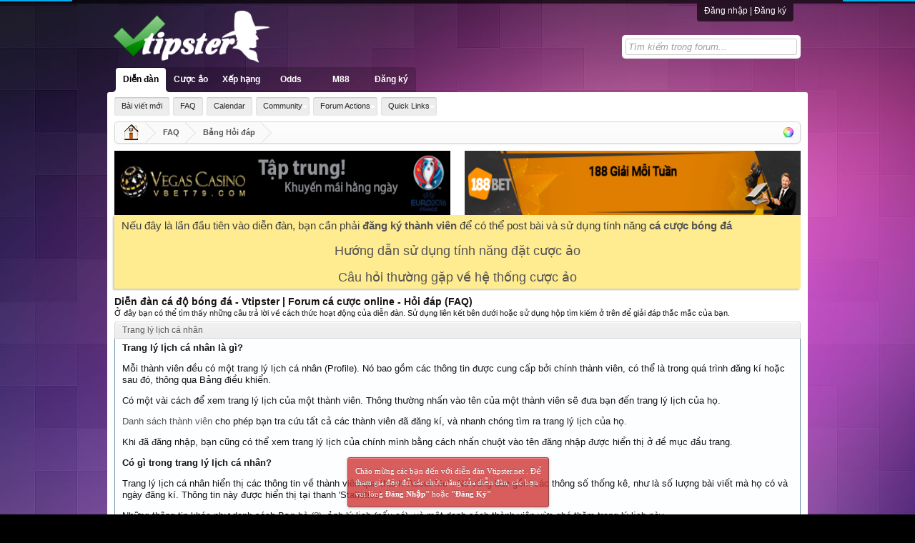

--- FILE ---
content_type: text/html; charset=UTF-8
request_url: http://vtipster.net/faq.php?s=720f33e2dbfb357b76c9b7b0290ab2b7&faq=vb3_user_profile
body_size: 15638
content:
<!DOCTYPE html PUBLIC "-//W3C//DTD XHTML 1.0 Transitional//EN" "http://www.w3.org/TR/xhtml1/DTD/xhtml1-transitional.dtd">
<html xmlns="http://www.w3.org/1999/xhtml" dir="ltr" lang="vi">
<head>
	<meta http-equiv="Content-Type" content="text/html; charset=UTF-8" />
<meta id="e_vb_meta_bburl" name="vb_meta_bburl" content="http://vtipster.net" />
<base href="http://vtipster.net/" /><!--[if IE]></base><![endif]-->
<meta name="generator" content="vBulletin 4.2.2" />

	<link rel="Shortcut Icon" href="favicon.ico" type="image/x-icon" />


		<meta name="keywords" content="dien dan ca do, dien dan bong da, du doan ty so, ket qua tran dau, chuyen gia du doan bong da, cao thu du doan bong da" />
		<meta name="description" content="Diễn đàn cá độ, dự đoán bóng đá Vtipster, soi kèo, nhận định cá cược trận đấu của các cao thủ bet bóng chuyên nghiệp. Forum cá cược bóng đá trực tuyến miễn phí" />





	<script type="text/javascript" src="clientscript/yui/yuiloader-dom-event/yuiloader-dom-event.js?v=422"></script>
	<script type="text/javascript" src="clientscript/yui/connection/connection-min.js?v=422"></script>

<script type="text/javascript">
<!--
	var SESSIONURL = "s=61fcc045880697ffc5e8f0c47dc98115&";
	var SECURITYTOKEN = "guest";
	var IMGDIR_MISC = "images/misc";
	var IMGDIR_BUTTON = "vtipster/xf-uniform/buttons";
	var vb_disable_ajax = parseInt("1", 10);
	var SIMPLEVERSION = "422";
	var BBURL = "http://vtipster.net";
	var LOGGEDIN = 0 > 0 ? true : false;
	var THIS_SCRIPT = "faq";
	var RELPATH = "faq.php?faq=vb3_user_profile";
	var PATHS = {forum : ""}
// -->
</script>
<script type="text/javascript" src="http://vtipster.net/clientscript/vbulletin-core.js?v=422"></script>





	<link rel="stylesheet" type="text/css" href="css.php?styleid=3&amp;langid=2&amp;d=1503402653&amp;td=ltr&amp;sheet=bbcode.css,editor.css,popupmenu.css,reset-fonts.css,vbulletin.css,vbulletin-chrome.css,vbulletin-formcontrols.css," />

	<!--[if lt IE 8]>
	<link rel="stylesheet" type="text/css" href="css.php?styleid=3&amp;langid=2&amp;d=1503402653&amp;td=ltr&amp;sheet=popupmenu-ie.css,vbulletin-ie.css,vbulletin-chrome-ie.css,vbulletin-formcontrols-ie.css,editor-ie.css" />
	<![endif]-->


<link rel="stylesheet" type="text/css" href="vtipster/xf-uniform/style.css">
	<title>Cài đặt và Thiết lập Hồ sơ</title>
	<link rel="stylesheet" type="text/css" href="css.php?styleid=3&amp;langid=2&amp;d=1503402653&amp;td=ltr&amp;sheet=faq.css" />
	<link rel="stylesheet" type="text/css" href="css.php?styleid=3&amp;langid=2&amp;d=1503402653&amp;td=ltr&amp;sheet=additional.css" />


<script type="text/javascript" src="vtipster/soccer/jquery-2.1.4.js"></script>
<script type="text/javascript" src="vtipster/xf-uniform/style.js"></script>
</head>

<body>

<body class="bg1" onclick='popunder();'>
<div id="header">
	

<div id="loginBar">
	<div class="pageWidth">
		<div class="pageContent">	
			<h3 id="loginBarHandle">
				<label for="LoginControl"><a rel="nofollow" class="concealed noOutline">Đăng nhập</a>
<a rel="nofollow" class="concealed noOutline" href="http://vtipster.net/register.php" target="_blank"> | Đăng ký</a>
   </label>
			</h3>
			
			<span class="helper"></span>

<script type="text/javascript" src="clientscript/vbulletin_md5.js?v=422"></script>
<form action="login.php?s=61fcc045880697ffc5e8f0c47dc98115&amp;do=login" method="post" class="xenForm " id="login" style="display:none">
<div class="ctrlWrapper">
<dl class="ctrlUnit">
<dt><label for="LoginControl">Tên tài khoản của bạn:</label></dt>
<dd><input name="vb_login_username" id="navbar_username" class="textCtrl" type="text" tabindex="101"></dd>
</dl>

<dl class="ctrlUnit">
<dt><label for="ctrl_password">M&#7853;t kh&#7849;u:</label></dt>
<dd>
<input class="textCtrl" name="vb_login_password" id="navbar_password" tabindex="103" type="password">
<input class="textCtrl" name="vb_login_password_hint" id="navbar_password_hint" tabindex="103" type="password" value="M&#7853;t kh&#7849;u" style="display:none;">

<div class="lostPasswordLogin"><a class="OverlayTrigger OverlayCloser" tabindex="106" href="login.php?do=lostpw">Bạn quên mật khẩu?</a></div></dd>
</dl>

<dl class="ctrlUnit submitUnit">
<dt></dt>
<dd><input class="button primary" type="submit" data-loginphrase="Đăng Nhập" tabindex="104" value="Đăng Nhập">
<label class="rememberPassword" for="ctrl_remember"><input type="checkbox" name="cookieuser" value="1" id="cb_cookieuser_navbar" class="cb_cookieuser_navbar" accesskey="c" tabindex="104" />&nbsp;Ghi nhớ mật khẩu</label>
</dd>
</dl>
</div>

	<input type="hidden" name="s" value="61fcc045880697ffc5e8f0c47dc98115" />
				<input type="hidden" name="securitytoken" value="guest" />
				<input type="hidden" name="do" value="login" />
				<input type="hidden" name="vb_login_md5password" />
				<input type="hidden" name="vb_login_md5password_utf" />

</form>
<script type="text/javascript">
			YAHOO.util.Dom.setStyle('navbar_password_hint', "display", "inline");
			YAHOO.util.Dom.setStyle('navbar_password', "display", "none");
			vB_XHTML_Ready.subscribe(function()
			{
			//
				YAHOO.util.Event.on('navbar_username', "focus", navbar_username_focus);
				YAHOO.util.Event.on('navbar_username', "blur", navbar_username_blur);
				YAHOO.util.Event.on('navbar_password_hint', "focus", navbar_password_hint);
				YAHOO.util.Event.on('navbar_password', "blur", navbar_password);
			});
			
			function navbar_username_focus(e)
			{
			//
				var textbox = YAHOO.util.Event.getTarget(e);
				if (textbox.value == 'Tên tài khoản')
				{
				//
					textbox.value='';
					textbox.style.color='';
				}
			}

			function navbar_username_blur(e)
			{
			//
				var textbox = YAHOO.util.Event.getTarget(e);
				if (textbox.value == '')
				{
				//
					textbox.value='Tên tài khoản';
					textbox.style.color='';
				}
			}
			
			function navbar_password_hint(e)
			{
			//
				var textbox = YAHOO.util.Event.getTarget(e);
				
				YAHOO.util.Dom.setStyle('navbar_password_hint', "display", "none");
				YAHOO.util.Dom.setStyle('navbar_password', "display", "inline");
				YAHOO.util.Dom.get('navbar_password').focus();
			}

			function navbar_password(e)
			{
			//
				var textbox = YAHOO.util.Event.getTarget(e);
				
				if (textbox.value == '')
				{
					YAHOO.util.Dom.setStyle('navbar_password_hint', "display", "inline");
					YAHOO.util.Dom.setStyle('navbar_password', "display", "none");
				}
			}
			</script>

</div>
</div>
</div>



	<div id="logoBlock">

	<div class="pageWidth">
		<div class="pageContent">
	

<div id="searchBar">
<div class="fix-head">
	<fieldset id="QuickSearch">
		<form action="search.php?s=61fcc045880697ffc5e8f0c47dc98115&amp;do=process" id="navbar_search" method="post" class="formPopup">
			
			<div class="primaryControls">
				<input type="text" value="" name="query" class="textCtrl" placeholder="Tìm kiếm trong forum..." results="0" title="Tìm kiếm trong forum..." id="QuickSearchQuery" type="search">				
			</div>
			
			
			<input type="hidden" name="securitytoken" value="guest" />
		</form>		
	</fieldset>
</div>
</div>
			
			
			<div id="logo">
			<a href="forum.php?s=61fcc045880697ffc5e8f0c47dc98115"><span></span>
			<img src="vtipster/xf-uniform/nntn/logo.png" alt="Diễn đàn cá độ bóng đá - Vtipster | Forum cá cược online - Powered by VBBForum" />
			</a></div>

			
			<span class="helper"></span>
		</div>
	</div>
</div>

<div id="navigation" class="pageWidth">
	<div class="pageContent">

<div id="navbar" class="navbar">
	<ul id="navtabs" class="navtabs floatcontainer">
<div class="nnt-nav">
		
		
	
		<li class="selected" id="vbtab_forum">
			<a class="navtab" href="index.php">Diễn đàn</a>



			<ul class="floatcontainer">
				
					
						
							<li id="vbflink_newposts"><a href="search.php?s=61fcc045880697ffc5e8f0c47dc98115&amp;do=getnew&amp;contenttype=vBForum_Post">Bài viết mới</a></li>
						
					
				
					
						
							<li id="vbflink_faq"><a href="faq.php?s=61fcc045880697ffc5e8f0c47dc98115">FAQ</a></li>
						
					
				
					
						
							<li id="vbflink_calendar"><a href="calendar.php?s=61fcc045880697ffc5e8f0c47dc98115">Calendar</a></li>
						
					
				
					
						<li class="popupmenu" id="vbmenu_community">
							<a href="javascript://" class="popupctrl">Community</a>
							<ul class="popupbody popuphover">
								
									<li id="vbclink_members"><a href="memberlist.php?s=61fcc045880697ffc5e8f0c47dc98115">Member List</a></li>
								
							</ul>
						</li>
					
				
					
						<li class="popupmenu" id="vbmenu_actions">
							<a href="javascript://" class="popupctrl">Forum Actions</a>
							<ul class="popupbody popuphover">
								
									<li id="vbalink_mfr"><a href="forumdisplay.php?s=61fcc045880697ffc5e8f0c47dc98115&amp;do=markread&amp;markreadhash=guest">Mark Forums Read</a></li>
								
							</ul>
						</li>
					
				
					
						<li class="popupmenu" id="vbmenu_qlinks">
							<a href="javascript://" class="popupctrl">Quick Links</a>
							<ul class="popupbody popuphover">
								
									<li id="vbqlink_posts"><a href="search.php?s=61fcc045880697ffc5e8f0c47dc98115&amp;do=getdaily&amp;contenttype=vBForum_Post">Today's Posts</a></li>
								
									<li id="vbqlink_leaders"><a href="showgroups.php?s=61fcc045880697ffc5e8f0c47dc98115">View Site Leaders</a></li>
								
							</ul>
						</li>
					
				
			</ul>
		

		</li>
		
		

	
		<li  id="tab_mja1_967">
			<a class="navtab" href="soccer.php">Cược ảo</a>




		</li>
		
		

	
		<li  id="tab_otm2_480">
			<a class="navtab" href="/soccer.php?page=stats&tabid=75">Xếp hạng</a>




		</li>
		
		

	
		<li  id="tab_nje3_764">
			<a class="navtab" href="http://vtipster.net/soi-odds.php?tabid=37">Odds</a>




		</li>
		
		

	
		<li  id="tab_mdaz_471">
			<a target="_blank" class="navtab" href="http://thuviencado.net/nha-cai-ca-do/nha-cai-m88/link-vao-nha-cai-m88-khong-bi-chan-link-vao-m88-2015.html">M88</a>




		</li>
		
		

		

<li id="tab_mzqw_220">
			<a class="navtab" href="http://vtipster.net/register.php">Đăng ký</a>
		</li>

</div>
	</ul>

</div>


<span class="helper"></span>
			
	
</div>
</div>
</div>

	
	

<div id="headerMover3">
<div id="nnt-content" class="forum_list">
	<div class="pageWidth">
		<div class="pageContent">


<div id="toggle_background"><div id="custom_background">
<span id="bg1"></span>
<span id="bg6"></span>
<span id="bg5"></span>
<span id="bg2"></span>
<span id="bg3"></span>
<span id="bg4"></span>
<div id="custom_url"><input id="custom_input" placeholder="Chọn các hình nền đã có sẵn hoặc điền link hình nền vào đây! Và click nút Change" type="text"><strong id="custom_submit">Change</strong></div>
</div></div>

<div class="breadBoxTop">
							
	
	<fieldset class="breadcrumb">


		<img src="vtipster/xf-uniform/nntn/nav_background.png" alt="Thay đổi hình nền forum" title="Thay đổi hình nền forum" class="nav_background">	


		<span class="crumbs">
			
<span class="crust">
<a href="index.php?s=61fcc045880697ffc5e8f0c47dc98115" accesskey="1" class="crumb" rel="up" itemprop="url"><span itemprop="title"><img src="vtipster/xf-uniform/nntn/home.png" alt="Trang chủ" /></span></a>
					<span class="arrow"><span>&gt;</span></span>
</span>
			

	    <span class="crust"><a href="faq.php?s=61fcc045880697ffc5e8f0c47dc98115" class="crumb"><span>FAQ</span></a>
	<span class="arrow"><span>&gt;</span></span>
	</span> 

	    <span class="crust"><a href="faq.php?s=61fcc045880697ffc5e8f0c47dc98115&amp;faq=vb3_board_faq" class="crumb"><span>Bảng Hỏi đáp</span></a>
	<span class="arrow"><span>&gt;</span></span>
	</span> 


			
		</span>
	</fieldset>

						</div>


<div id="ad_global_below_navbar"><div style=" float: left;"><a rel="nofollow" href='http://vtipster.net/sendmessage.php'><img style=" height: 90px; width: 470px; "  src='http://i.imgur.com/l7oZwt3.gif' border='0'></a></div>


<div style=" float: right;"> <a rel="nofollow" href='https://www.188live.net/vi-vn/?affiliateCode=15327&referralUrl=vtipbanner'><img style=" height: 90px; width: 470px; "  src='http://www.sbbanner.com/newmedia/vi/promo/viSBnG_492x80.gif' border='0'></a> </div>
 

 <script type="text/javascript">
function hide_float_righttop() {
    var content = document.getElementById('float_content_righttop');
    var hide = document.getElementById('hide_float_righttop');
    if (content.style.display == "none")
    {content.style.display = "block"; hide.innerHTML = '<a href="javascript:hide_float_righttop()">Tắt quảng cáo [X]</a>'; }
        else { content.style.display = "none"; hide.innerHTML = '<a href="javascript:hide_float_righttop()">Hiện</a>';
    }
    }
</script>

<style>
.float-ck-righttop { position: fixed; top: 0px; z-index: 9000}
* html .float-ck-righttop {position:absolute;bottom:auto;top:expression(eval (document.documentElement.scrollTop+document.docum entElement.clientHeight-this.offsetHeight-(parseInt(this.currentStyle.marginTop,10)||0)-(parseInt(this.currentStyle.marginBottom,10)||0))) ;}
#float_content_righttop {border: 1px solid #01AEF0;}
#hide_float_righttop {text-align:right; font-size: 11px;margin-top: -20px;}
#hide_float_righttop a {background: #01AEF0; padding: 2px 4px; color: #FFF;}
</style>

 <script type="text/javascript">
function hide_float_lefttop() {
    var content = document.getElementById('float_content_lefttop');
    var hide = document.getElementById('hide_float_lefttop');
    if (content.style.display == "none")
    {content.style.display = "block"; hide.innerHTML = '<a href="javascript:hide_float_lefttop()">Tắt quảng cáo [X]</a>'; }
        else { content.style.display = "none"; hide.innerHTML = '<a href="javascript:hide_float_lefttop()">Xem quảng cáo...</a>';
    }
    }
</script>

<style>
.float-ckleft { position: fixed; top: 0px; z-index: 9000}
* html .float-ckleft {position:absolute;bottom:auto;top:expression(eval (document.documentElement.scrollTop+document.docum entElement.clientHeight-this.offsetHeight-(parseInt(this.currentStyle.marginTop,10)||0)-(parseInt(this.currentStyle.marginBottom,10)||0))) ;}
#float_content_lefttop {border: 1px solid #01AEF0;}
#hide_float_lefttop {margin-top:-20px;text-align:right; font-size: 11px;}
#hide_float_lefttop a {background: #01AEF0; padding: 2px 4px; color: #FFF;}
</style>


<div class="float-ckleft qcan" top: 2px; style="left: 0px" >


<div id="float_content_lefttop">
<!-- Start quang cao-->
<a  rel="nofollow" href="http://bit.ly/2hn4tih" target="_blank"><img style="border:0px;height: 400px;" src="https://s1.postimg.org/x2h8ybs5r/120x400.gif" width="100" height="400" alt=""></img></a>
<!-- End quang cao -->
</div>
<div id="hide_float_lefttop">
<a href="javascript:hide_float_lefttop()">Tắt Quảng Cáo [X]</a></div>
</div>  


<div class="float-ck-righttop qcan2"  style="right: 0px" >


<div id="float_content_righttop">
<!-- Start quang cao-->
<a  rel="nofollow" href="http://bit.ly/2ubHBr1" target="_blank"><img style="border:0px" src="https://s10.postimg.org/yrs3o310p/unnamed.jpg" width="100" height="400" alt=""></img></a>    
<!-- End quang cao -->
</div>
<div id="hide_float_righttop">
<a href="javascript:hide_float_righttop()">Tắt Quảng Cáo [X]</a></div>
</div>  


<style>
@media screen and (max-width: 1100px)
{
.qcan2 {
  display: none;
}
}
</style></div>




	<form action="profile.php?do=dismissnotice" method="post" id="notices" class="notices">
		<input type="hidden" name="do" value="dismissnotice" />
		<input type="hidden" name="s" value="s=61fcc045880697ffc5e8f0c47dc98115&amp;" />
		<input type="hidden" name="securitytoken" value="guest" />
		<input type="hidden" id="dismiss_notice_hidden" name="dismiss_noticeid" value="" />
		<input type="hidden" name="url" value="" />
		<ol>
			<li class="restore" id="navbar_notice_1">
	
	<div style="font-size:15px">Nếu đây là lần đầu tiên vào diễn đàn, bạn cần phải <a href="register.php?s=61fcc045880697ffc5e8f0c47dc98115" target="_blank"><b>đăng ký thành viên</b></a>
		để có thể post bài và sử dụng tính năng <a href="http://vtipster.net/soccer.php" target="_blank"><b>cá cược bóng đá</b></a></div>
<br>
<div align="center" style="color:red; font-size:18px"> <a href="http://vtipster.net/threads/29-huong-dan-su-dung-tinh-nang-ca-cuoc-ao-tren-vtipster" target="_blank">Hướng dẫn sử dụng tính năng đặt cược ảo</a></div>
<br>
<div align="center" style="color:red; font-size:18px"> <a href="http://vtipster.net/threads/480-he-thong-cuoc-ao-cau-hoi-thuong-gap" target="_blank">Câu hỏi thường gặp về hệ thống cược ảo</a></div>
</li>
		</ol>
	</form>


<div id="pagetitle">
	<h1>Diễn đàn cá độ bóng đá - Vtipster | Forum cá cược online - Hỏi đáp (FAQ)</h1>
	<p class="description">Ở đây bạn có thể tìm thấy những câu trả lời về cách thức hoạt động của diễn đàn. Sử dụng liên kết bên dưới hoặc sử dụng hộp tìm kiếm ở trên để giải đáp thắc mắc của bạn.</p>
</div>

<a name="faq_vb3_public_profile"></a>

<div class="block faqblock">
	<h2 class="blockhead">Trang lý lịch cá nhân</h2>
	<div class="blockbody">
		
		<div class="blockrow restore faqtext">
			<p><b>Trang lý lịch cá nhân là gì?</p></b>

<p>Mỗi thành viên đều có một trang lý lịch cá nhân (Profile). Nó bao gồm các thông tin được cung cấp bởi chính thành viên, có thể là trong quá trình đăng kí hoặc sau đó, thông qua Bảng điều khiển.</p>

<p>Có một vài cách để xem trang lý lịch của một thành viên. Thông thường nhấn vào tên của một thành viên sẽ đưa bạn đến trang lý lịch của họ.</p>

<p><a href="memberlist.php?s=61fcc045880697ffc5e8f0c47dc98115">Danh sách thành viên</a> cho phép bạn tra cứu tất cả các thành viên đã đăng kí, và nhanh chóng tìm ra trang lý lịch của họ.</p>

<p>Khi đã đăng nhập, bạn cũng có thể xem trang lý lịch của chính mình bằng cách nhấn chuột vào tên đăng nhập được hiển thị ở đề mục đầu trang.</p>

<p><b>Có gì trong trang lý lịch cá nhân?</p></b>

<p>Trang lý lịch cá nhân hiển thị các thông tin về thành viên qua thanh 'About Me' . Nó cũng bao gồm các thông số thống kê, như là số lượng bài viết mà họ có và ngày đăng kí. Thông tin này được hiển thị tại thanh 'Statistics' .</p>

<p>Những thông tin khác như danh sách Bạn bè <a href="faq.php?s=61fcc045880697ffc5e8f0c47dc98115&amp;faq=vb3_user_profile#faq_vb3_friends_contacts">(?)</a>, ảnh lý lịch (nếu có), và một danh sách thành viên vừa ghé thăm trang lý lịch này.</p>

<p>Một danh sách các album ảnh của thành viên <a href="faq.php?s=61fcc045880697ffc5e8f0c47dc98115&amp;faq=vb3_user_profile#faq_vb3_albums">(?)</a> và các nhóm thành viên đó tham gia <a href="faq.php?s=61fcc045880697ffc5e8f0c47dc98115&amp;faq=vb3_user_profile#faq_vb3_social_groups">(?)</a> cũng được hiển thị.</p>

<p><b>Lời nhắn của khách thăm là gì?</p></b>

<p>Lời nhắn của khách thăm (Visitor messages) là những thông điệp có thể được xem tự do, được gửi lên trang lý lịch cá nhân của thành viên. Để gửi một lời nhắn, nhấn vào thanh 'Visitor messages' , và sử dụng công cụ nằm ngay phần đầu. Bạn chỉ có thể sử dụng một vài thiết lập nhất định cho những lời nhắn này, nó nằm ngay ở khung soạn thảo. Những tin nhắn này có thể được xem bởi bất kì khách thăm nào đến trang lý lịch này, bao gồm cả những người không là thành viên và cả bộ máy tìm kiếm nếu như ban quản trị diễn đàn cho phép. Để trao đổi thông tin riêng với thành viên, vui lòng gửi Tin nhắn cá nhân.</p>

<p>Những lời nhắn này có thể được chỉnh sửa hoặc xóa bỏ bởi các Điều hành viên hoặc là chủ của trang lý lịch đó. Nếu bạn thấy một lời nhắn có nội dung không phù hợp, bạn có thể thông báo cho Ban điều hành diễn đàn bằng cách nhấn vào đường dẫn 'Report'. Còn 'View Conversation' sẽ giúp bạn xem toàn bộ cuộc đối thoại giữa chủ của trang profile và thành viên khác.
</p>
		</div>
		
		
	</div>
</div><a name="faq_vb3_user_cp"></a>

<div class="block faqblock">
	<h2 class="blockhead">Bảng điều khiển</h2>
	<div class="blockbody">
		
		<div class="blockrow restore faqtext">
			<p><a href="usercp.php?s=61fcc045880697ffc5e8f0c47dc98115">Bảng điều khiển</a> là nơi bạn điều chỉnh những thiết lập của cá nhân mình, cũng như các tùy chọn và ưu tiên. Để đến User CP, trước hết bạn phải đăng kí làm thành viên của diễn đàn. Khi đã đăng nhập, nhấn vào 'Bảng điều khiển' ở thanh đề mục nằm gần đầu trang.</p>

<p>Trang chính của Bảng điều khiển sẽ liệt kê các thông báo mới, bao gồm các tin nhắn cá nhân chưa đọc và các yêu cầu kết bạn mới. Các trang và mục khác cho phép bạn điều chỉnh:</p>

<ul>
<li>Địa chỉ hộp thư và mật khẩu</li>
<li>Tùy chỉnh riêng tư</li>
<li>Tùy biến trang lý lịch bản thân</li>
<li>Tin nhắn cá nhân</li>
<li>Các chủ đề đang được theo dõi</li>
<li>Người quen và bạn bè</li>
<li>Nhóm thành viên</li>
</ul>
		</div>
		
		
	</div>
</div><a name="faq_vb3_changing_details"></a>

<div class="block faqblock">
	<h2 class="blockhead">Thay đổi thông tin cá nhân</h2>
	<div class="blockbody">
		
		<div class="blockrow restore faqtext">
			<p><b>Làm sao để thay đổi thông tin cá nhân của tôi?</b></p>

Bạn có thể thay đổi thông tin về tài khoản của mình bằng cách sử dụng <a href="usercp.php??s=61fcc045880697ffc5e8f0c47dc98115">Bảng điều khiển</a>. Đối với các thông tin lý lịch cá nhân đơn giản (bao gồm cả địa chỉ hộp thư và mật khẩu), nhấn vào phần <a href="profile.php?s=61fcc045880697ffc5e8f0c47dc98115&amp;do=editprofile">Chỉnh sửa thông tin cá nhân</a> trong Bảng điều khiển. Mục này cho phép bạn thiết lập một số thông tin bắt buộc cũng như tùy chọn, một số trong đó sẽ được hiển thị trên trang lý lịch. Ngoại trừ địa chỉ hộp thư, bạn có quyền không nhập vào những thông tin mà bạn không muốn người khác xem được.
		</div>
		
		
	</div>
</div><a name="faq_vb3_signatures_avatars"></a>

<div class="block faqblock">
	<h2 class="blockhead">Chữ kí, ảnh đại diện và ảnh lý lịch</h2>
	<div class="blockbody">
		
		<div class="blockrow restore faqtext">
			<p><b>Chữ kí là gì?</b></p>

<p>Chữ kí (Signatures) bao gồm các thông tin mà bạn muốn hiển thị ở cuối mỗi bài viết của mình. Có thể là ảnh, đường dẫn đến trang web của bạn hay là một trích dẫn, lời nói, v.v..</p>

<p><b>Ảnh đại diện là gì?</b></p>

<p>Ảnh đại diện (Avatars) là những hình ảnh nhỏ dùng để tạo dấu ấn riêng của một thành viên trong diễn đàn so với những thành viên khác. Trong một vài trường hợp, quản trị viên sẽ không cho phép có ảnh đại diện hoặc chỉ cho phép với một số thành viên nhất định. Quản trị viên cũng có thể cung cấp một số ảnh đại diện có sẵn mà mọi người có thể sử dụng, hoặc cho phép các thành viên có ảnh đại diện riêng của mình lấy từ các nguồn khác. Những ảnh đại diện này sẽ được hiển thị như một phần của thông tin cá nhân tại các bài viết, cũng như trong trang lý lịch.</p>

<p><b>Ảnh lý lịch là gì?</b></p>

<p>Ảnh lý lịch (Profile Pictures) là những bức ảnh mà thành viên có thể tải lên diễn đàn, chúng sẽ được hiển thị trong trang lý lịch cá nhân.</p>

<p><b>Làm sao để thiết lập chữ kí, ảnh đại diện và ảnh lý lịch?</b></p>

<p>Bạn có thể thiết lập và thay đổi chữ kí, ảnh đại diện và ảnh lý lịch trong Bảng điều khiển .</p>

<p>Đối với chữ kí, nhấn chọn '<a href="profile.php?s=61fcc045880697ffc5e8f0c47dc98115&amp;do=editsignature">Sửa chữ ký</a>' trong mục 'Cài đặt & Tùy chọn' của Bảng điều khiển.</p>

<p>Để lựa chọn một ảnh đại diện có sẵn hoặc tải lên diễn đàn một ảnh mới, nhấn vào '<a href="profile.php?s=61fcc045880697ffc5e8f0c47dc98115&amp;do=editavatar">Sửa ảnh đại diện</a>'.</p>

<p>Để tải lên diễn đàn một ảnh lí lịch, nhấn chọn '<a href="profile.php?s=61fcc045880697ffc5e8f0c47dc98115&amp;do=editprofilepic">Sửa ảnh lý lịch</a>' trong mục 'Thông tin cá nhân'.</p>
		</div>
		
		
	</div>
</div><a name="faq_vb3_other_settings"></a>

<div class="block faqblock">
	<h2 class="blockhead">Các thiết lập và tùy chọn khác</h2>
	<div class="blockbody">
		
		<div class="blockrow restore faqtext">
			<p><b>Các thiết lập khác có tác dụng gì?</p></b>

<p>Trong <a href="usercp.php?s=61fcc045880697ffc5e8f0c47dc98115">Bảng điều khiển</a> , có một mục nằm ở phần <a href="profile.php?s=61fcc045880697ffc5e8f0c47dc98115&amp;do=editoptions">Cài đặt & Tùy chọn</a> có tên là 'Sửa Tùy chọn'.
</p>
  <p><b>  * Đăng nhập & Cá nhân</b>: cài đặt</p><ul>
         <li>'Chế độ ẩn' - thiết lập tùy chọn để các thành viên có thể biết bạn đang đăng nhập hay không, và bạn đang xem chủ đề nào.</li>
        <li>'Hiển thị cấp độ Danh tiếng' - hiện cấp độ danh tiếng tại mỗi bài viết của bạn.</li>
        <li>'Cho phép tải vCard xuống' - thiết lập tùy chọn để cho phép các thành viên tải vCard của bạn, bao gồm địa chỉ e-mail và tên đăng nhập.</li></ul>
   <p><b> * Tin nhắn & Thông báo</b> - các tùy chọn gồm:</p><ul>
         <li>'Nhận Email' - bạn có thể chọn nhận email từ các thành viên khác hay ban quản trị diễn đàn.</li>
         <li>'Chế độ theo dõi mặc định' - cách thức thông báo cho bạn khi có bài viết mới ở chủ đề bạn đã theo dõi.</li>
         <li>'Tin nhắn cá nhân' - điều khiển cách thức hoạt động của chức năng Tin nhắn cá nhân.</li>
        <li>'Tin nhắn của khách ghé thăm' - điều khiển cách thức hoạt động của chức năng Tin nhắn của khách ghé thăm (dành cho profile)</li></ul>
   <p><b> * Tùy chọn hiển thị chủ đề</b> - bao gồm</p><ul>
         <li>'Hiển thị thành phần bài viết' - tùy chọn việc xem Chữ kí, Ảnh đại diện hay Hình ảnh trong các bài viết.</li>
        <li>'Cách hiển thị chủ đề' - hiển thị chủ đề theo vài mặc định có sẵn (thông tin thêm tại đây )</li>
        <li>'Số bài viết hiển thị trên một trang'</li>
        <li>'Mặc định loại bỏ chủ đề cũ' - khoảng thời gian hiển thị chủ đề - những chủ đề cũ hơn sẽ được ẩn đi.</li></ul>
  <p><b>  * Tùy chọn Ngày & Giờ</b> - bao gồm:</p><ul>
        <li>'Múi giờ' - múi giờ địa phương tính theo GMT/UTC</li>
        <li>'Ngày đầu tuần' - dùng cho phần Lịch</li></ul>
  <p><b>  * Tùy chọn khác</b> bao gồm:</p><ul>
         <li>'Giao diện trình soạn thảo' - Chọn loại giao diện soạn thảo văn bản. Có thể là thuần kí tự, kiểu tiêu chuẩn với các nút công cụ, hoặc là kiểu nâng cao WYSIWYG (What You See Is What You Get).</li>
        <li>'Skin của diễn đàn' - chỉ có nếu ban quản trị thiết lập</li>
         <li>'Ngôn ngữ sử dụng' - chỉ có nếu có nhiều hơn 1 ngôn ngữ được cài đặt. Chức năng này thay đổi ngôn ngữ của tất cả thanh điều khiển và thông báo mặc định. Song nó sẽ không dịch các bài viết của thành viên.</li>
</ul>
		</div>
		
		
	</div>
</div><a name="faq_vb3_profile_custom"></a>

<div class="block faqblock">
	<h2 class="blockhead">Tùy biến trang lý lịch</h2>
	<div class="blockbody">
		
		<div class="blockrow restore faqtext">
			<p><b>Làm sao để tùy biến trang lý lịch của tôi?</b></p>

<p>Bạn có thể chỉnh sửa thiết kế và kiểu dáng của trang lý lịch bản thân (nếu được ban quản trị cho phép) thông qua mục '<a href="profile.php?s=61fcc045880697ffc5e8f0c47dc98115&amp;do=customize">Customize Profile</a>' trong <a href="usercp.php?s=61fcc045880697ffc5e8f0c47dc98115">Bảng điều khiển</a>. Bạn có thể điều chỉnh màu sắc kiểu chữ, viền và bố cục trang lý lịch.</p>

<p>Bạn cũng có thể sử dụng các hình ảnh làm nền cho các mục khác nhau trong lý lịch của mình. Đầu tiên bạn phải tải các hình ảnh đó lên album ảnh đã tạo <a href="faq.php?s=61fcc045880697ffc5e8f0c47dc98115&amp;faq=vb3_user_profile#faq_vb3_albums">(?)</a>. Các hình nền chỉ có thể được lấy từ các album xem tự do, hoặc thuộc dạng 'profile'. Các hình ảnh trong album cá nhân không thể được sử dụng.</p>
		</div>
		
		
	</div>
</div><a name="faq_vb3_social_groups"></a>

<div class="block faqblock">
	<h2 class="blockhead">Nhóm thành viên</h2>
	<div class="blockbody">
		
		<div class="blockrow restore faqtext">
			<p><b>Nhóm thành viên là gì?</b></p>

<p>Một nhóm thành viên (Social Group) là tập hợp một vài thành viên có chung một sở thích hoặc có một điểm chung nào đó. Nhóm này cho các thành viên một phương thức giao tiếp với nhau, cũng như giúp họ chia sẻ ảnh.</p>

<p><b>Bạn có thể xem danh sách các nhóm này thông qua mục 'Group Memberships' tại lý lịch của mình <a href="faq.php?s=61fcc045880697ffc5e8f0c47dc98115&amp;faq=vb3_user_profile#faq_vb3_public_profile">(?)</a>.
</b></p>
<p>Trang "Danh sách nhóm thành viên" thống kê tất cả các nhóm đã được tạo lập. Bạn có thể liệt kê các nhóm dựa theo số thành viên, số bài gửi hay số ảnh, tên nhóm, thời điểm tạo nhóm hoặc lần gửi bài gần nhất. Bạn có thể sử dụng các chức năng điều khiển có sẵn để tìm kiếm nhóm.</p>

<p><b>Làm sao để gia nhập một nhóm thành viên?</b></p>

<p>Để gia nhập, nhấn vào tên của nhóm rồi click tiếp 'Tham gia nhóm'. Khi đã tham gia một nhóm, tên của nhóm đó sẽ được hiển thị tại lý lịch cá nhân của bạn. Bạn phải là một thành viên của diễn đàn và đang đăng nhập mới có thể tham gia nhóm.</p>

<p><b>Tôi có thể tự lập một nhóm thành viên không?</b></p>

<p>Là một thành viên đăng ký, bạn có thể tạo ra nhóm riêng của bạn (cung cấp cho quản trị viên cho phép điều này). Chuyển đến trang nhóm và nhấp vào 'Tạo Nhóm mới. Hoàn thành tiêu đề và mô tả cho nhóm của bạn sau đó chọn kiểu. Có ba loại của các nhóm:</p>

<ul>
<li><b>Công cộng</b> - mọi người đều có thể tham gia. Không giới hạn số người tham gia và số bài viết</li>
<li><b>Chỉ người được mời</b> - yêu cầu phải có lời mời mới được tham gia. Lời mời chỉ có thể được gửi bằng các điều phối viên nhóm tác giả hoặc diễn đàn và các quản trị viên. Lời mời được gửi đi bằng cách nhấp vào 'chờ và mời thành viên ở phía dưới của trang cho nhóm cá nhân</li>
<li><b>Quản lý (Moderator)</b> - mở cửa cho mọi người tham gia nhưng bài viết lên trên đó phải thông qua kiểm duyệt của Quản lý. Họ là những người quản lý nhóm, quản lý trang và Quản lý viên</li>
</ul>
		</div>
		
		
	</div>
</div><a name="faq_vb3_friends_contacts"></a>

<div class="block faqblock">
	<h2 class="blockhead">Bạn bè và Người quen</h2>
	<div class="blockbody">
		
		<div class="blockrow restore faqtext">
			<p><b>Điểm khác biệt giữa bạn bè và người quen là gì?</b></p>

<p>Quan hệ bạn bè là mối quan hệ hai chiều giữa hai thành viên. Được khởi xướng bởi 1 người và chấp nhận bởi người còn lại.</p>

<p>Người quen có thể coi là mối quan hệ một chiều. Có thể là do người kia không chấp nhận mối quan hệ Bạn bè, yêu cầu kết bạn chưa được chấp nhận, hoặc là bạn chưa muốn đưa họ vào danh sách bạn bè mà chỉ muốn hiển thị là người quen.</p>

<p><b>Danh sách bạn bè và người quen được hiển thị ở đâu?</b></p>

<p>Danh sách bạn bè và người quen của bạn được hiển thị ở trang '<a href="profile.php?s=61fcc045880697ffc5e8f0c47dc98115&amp;do=buddylist">Liên hệ và Bạn bè</a>' trong <a href="usercp.php?s=61fcc045880697ffc5e8f0c47dc98115">Bảng điều khiển</a>. Danh sách bạn bè còn có thể được tìm thấy ở trang lý lịch.</p>

<p><b>Làm sao để yêu cầu kết bạn, chấp nhận hay chấm dứt quan hệ bạn bè?</b></p>

<p>Có 2 cách để yêu cầu kết bạn với một người khác.</p>

<p>Cách đơn giản nhất là xem trang lý lịch của người bạn muốn kết bạn và nhấn vào đường dẫn 'Befriend'.</p>

<p>Một cách khác là đưa thành viên đó vào danh sách Người quen. Sau đó ở trang 'Contacts and Friends' hãy yêu cầu kết bạn bằng cách đánh dấu vào ô 'Friend" nằm cạnh tên của họ. Sau đó, lưu trang này lại.</p>

<p>Nếu bạn đã biết tên đăng nhập của người muốn kết bạn, bạn có thể gửi một yêu cầu kết bạn bằng cách điền vào khung trống có sẵn và nhấn "Add Friend'.</p>

<p>Để chấp nhận bạn, vào trang 'Contacts and Friends' . Ở phía cuối trang đó bạn sẽ thấy một danh sách các yêu cầu kết bạn đang chờ giải quyết. Đánh dấu vào ô tương ứng với các yêu cầu bạn muốn chấp nhận rồi sau đó nhấn "Chấp nhận' và lưu thay đổi. Nếu không muốn kết bạn thì nhấn 'Từ chối'.</p>

<p>Có 3 cách để chấm dứt quan hệ bạn bè.</p>


<ul>
<li>Từ trang 'Liên hệ và Bạn bè', bỏ đánh dấu vào các ô "Bạn bè" tương ứng theo ý bạn, rồi lưu thay đổi. Nếu như bạn muốn hủy luôn quan hệ người quen, bỏ đánh dấu cả hai ô..</li>
<li>Trong trang lý lịch, chọn phần 'Friends' sau đó nhấn 'Break Friendship' kế bên tên của thành viên.</li>
<li>Tại trang lý lịch của thành viên khác, nhấn 'Friends' rồi tìm tới tên của bạn và chọn 'Break Friendship'.</li>
</ul>
		</div>
		
		
	</div>
</div><a name="faq_vb3_albums"></a>

<div class="block faqblock">
	<h2 class="blockhead">Album và ảnh</h2>
	<div class="blockbody">
		
		<div class="blockrow restore faqtext">
			<p><b>Làm thế nào để sử dụng album? </b> </p>

<p>Là hội viên, bạn có thể tạo các album hình ảnh được liên kết đến hồ sơ của bạn. Album có thể được tạo ra bằng cách truy cập vào <a href="usercp.php?s=61fcc045880697ffc5e8f0c47dc98115"> User Control Panel </a>, và nhấp vào 'Pictures & Albums' liên kết, và sau đó nhấp vào "Add Album ' </p>

<p> Mỗi album có thể có một tiêu đề ('ví dụ: Joe's Holiday cho Nepal'), một mô tả ('ví dụ: Một loạt các bức ảnh từ cuộc phiêu lưu gần đây của tôi') và có thể được trong ba loại khác nhau: Cộng đồng, Cá nhân hoặc Hồ sơ </p>

<ul>
<li> <b> Album cộng đồng </b> có thể được xem bởi bất cứ ai </li>
<li> <b> Album cá nhân </b> chỉ có thể được xem bởi đội ngũ nhân viên trang web (mod, admin) và người trong danh sách liên hệ và bạn bè(<a href = "faq.php $ phiên? [sessionurl] faq = vb3_user_profile # faq_vb3_friends_contacts" > thông tin </a>) </li>
<li> <b> Album ảnh hồ sơ</b> có thể xem được chỉ bởi bạn. Tuy nhiên, bạn có thể sử dụng hình ảnh để tùy chỉnh hồ sơ của bạn (<a href="faq.php?s=61fcc045880697ffc5e8f0c47dc98115&amp;faq=vb3_user_profile#faq_vb3_profile_custom"> thông tin </a>) </li>
</ul>

<b> Làm thế nào để tải lên hình ảnh? </b> </p>

<p> Một khi bạn đã tạo một album bạn có thể upload hình ảnh lên đó. Đơn giản chỉ cần xem các album và click vào 'Upload Pictures'. </p>

<p> Bạn sẽ có tùy chọn để cung cấp cho mỗi hình ảnh một chú thích, và để thiết lập một hình ảnh như là album, mà sẽ được hiển thị trên các hồ sơ công khai. Để xóa một album hoặc chỉnh sửa tiêu đề, mô tả hoặc loại album, click vào 'Edit Album. Để xóa một hình ảnh, hoặc sửa đổi một chú thích hoặc thay đổi album, click vào 'Edit Pictures' </p>

<p> Tất cả các thành viên có quyền truy cập vào album ảnh của bạn có thể bình luận chúng, trong một cách tương tự như trang tin nhắn (<a href="faq.php?s=61fcc045880697ffc5e8f0c47dc98115&amp;faq=vb3_user_profile#faq_vb3_public_profile"> thông tin thêm </a>). Bạn có thể xóa bất kỳ lời bình luận từ albums của bạn, và báo cáo tin nhắn không phù hợp với điều hành viên. </p>

<p> Khi bạn đã tải lên một hình ảnh, bạn có thể đặt nó trong bài viết của bạn bằng cách sử dụng BB code text mà sẽ được hiển thị bên dưới hình ảnh khi bạn xem nó ở kích thước đầy đủ. </p>
		</div>
		
		
	</div>
</div><a name="faq_vb3_private_messages"></a>

<div class="block faqblock">
	<h2 class="blockhead">Tin nhắn cá nhân</h2>
	<div class="blockbody">
		
		<div class="blockrow restore faqtext">
			<p>Khi chức năng này được kích hoạt, thành viên đã đăng kí của diễn đàn có thể gửi <a href="private.php?s=61fcc045880697ffc5e8f0c47dc98115">Tin nhắn cá nhân</a> cho nhau.</p>

<p><b>Làm sao để gửi tin nhắn cá nhân?</b></p>

<p>Tin nhắn cá nhân gần giống như thư điện tử vậy, nhưng giới hạn sử dụng là các thành viên diễn đàn. Bạn có thể sử dụng các mã BB, mặt cười và các hình ảnh trong tin nhắn của mình.</p>

<p>Bạn có thể gửi một tin nhắn cá nhân cho một thành viên trong diễn đàn bằng cách nhấn vào '<a href="private.php?s=61fcc045880697ffc5e8f0c47dc98115&amp;do=newpm">Gửi tin nhắn</a>' trong mục Tin nhắn của Bảng điều khiển (<a href="faq.php?s=61fcc045880697ffc5e8f0c47dc98115&amp;faq=vb3_user_profile#faq_vb3_user_cp">Click vào đây chi tiết</a>), hoặc chọn 'Gửi tin nhắn tới ...' ở menu xuất hiện khi click vào tên của thành viên tại bài viết của họ.</p>

<p>Khi bạn gửi một tin nhắn, bạn có tùy chọn lưu lại nó trong thư mục 'Tin nhắn đã gửi'.</p>

<p><b>Quản lý các thư mục tin nhắn cá nhân như thế nào?</b></p>

<p>Theo mặc định, bạn sẽ có hai thư mục trong phần tin nhắn cá nhân. Đó là Hòm thư (Inbox) và Tin nhắn đã gửi.</p>

<p>Thư mục '<a href="private.php?s=61fcc045880697ffc5e8f0c47dc98115">Inbox</a>' chứa các tin nhắn bạn nhận được. Nó cho phép bạn xem các tin nhắn đi, cùng với tên người gửi, cũng như thời gian gửi.</p>

<p>Mục '<a href="private.php?s=61fcc045880697ffc5e8f0c47dc98115&amp;folderid=-1">Tin nhắn đã gửi</a>' lưu trữ một bản sao của các tin nhắn bạn đã gửi đi, nếu bạn có ý định đối chiếu trong tương lai.</p>

<p>Bạn có thể tạo thêm thư mục cho các tin nhắn bằng cách nhấn vào đường dẫn '<a href="private.php?s=61fcc045880697ffc5e8f0c47dc98115&amp;do=editfolders">Edit Folders</a>'.</p>

<p>Mỗi thư mục đều có một bộ các công cụ điều khiển cho phép bạn chọn và di chuyển các tin nhắn tới các thư mục riêng khác, hoặc cũng có thể xóa chúng. Khi đã lựa chọn các tin nhắn, bạn có thể tiến hành một trong những thao tác sau, chúng nằm trong phần 'Những tin nhắn đã lựa chọn' ở cuối trang:</p>
<p>
<ul>
<li>Chuyển đến thư mục...</li>
<li>Xóa</li>
<li>Đánh dấu đã đọc</li>
<li>Đánh dấu chưa đọc</li>
<li>Tải xuống dưới dạng XML</li>
<li>Tải xuống dưới dạng CSV</li>
<li>Tải xuống dưới dạng TEXT</li>
</ul>
</p>
<p>Bạn sẽ cần phải thường xuyên xóa những tin nhắn cũ, vì có thể quản trị viên đã giới hạn một lượng tin nhắn cá nhân nhất định mà bạn có thể lưu trong các thư mục. Nếu vượt quá số này, bạn sẽ không thể gửi hay nhận tin nhắn mới cho tới khi bạn xóa một vài tin cũ.

<p>Nếu bạn cần sao lưu lại các tin nhắn trước khi xóa chúng, bạn có thể dùng một trong các tùy chọn 'Tải xuống dưới dạng...' đã được đề cập ở trên để sao chép và lưu trữ chúng vào máy tính của mình.

<p>Mỗi khi đọc một tin nhắn, bạn có thể chọn phương án hồi âm hoặc chuyển nó cho một thành viên khác trong diễn đàn. Bạn cũng có thể có khả năng chuyển lại tin nhắn đó cho nhiều thành viên trong danh sách Người quen của mình trong cùng một lúc. .

<p><b>Làm sao để kiểm tra các tin nhắn của mình?</b></p>

<p>Khi bạn gửi đi một tin nhắn mới, bạn có một lựa chọn để yêu cầu nhận tin nhắn xác nhận lại. Điều này cho phép bạn kiểm tra xem tin nhắn đã được đọc bởi người nhận hay chưa. Để thực hiện, hãy vào trang '<a href="private.php?s=61fcc045880697ffc5e8f0c47dc98115&amp;do=trackpm">Kiểm tra tin nhắn</a>

<p>Trang này được chia thành 2 mục: Tin nhắn đã đọc và tin nhắn chưa đọc.

<p>Mục tin nhắn chưa đọc hiển thị các tin nhắn mà bạn đã gửi với yêu cầu kiểm tra, mà người nhận chúng chưa đọc.

<p>Mục tin nhắn đã đọc hiển thị các tin nhắn bạn đã gửi với yêu cầu kiểm tra, mà người nhận chúng đã đọc. Thời điểm họ đọc tin nhắn cũng được hiển thị.

<p>Bạn có thể lựa chọn chấm dứt việc kiểm tra tin nhắn bằng cách lựa chọn chúng và nhấn vào nút 'Chấm dứt kiểm tra'.

<p>Khi bạn nhận được một tin nhắn với yêu cầu kiểm tra, bạn có thể lựa chọn chức năng đọc tin nhắn mà không muốn người gửi được xác nhận rằng bạn đã đọc. Để làm điều này, chỉ cần nhấn vào 'Hủy xác nhận' thay vì tiêu đề của tin nhắn, nếu nó xuất hiện.
		</div>
		
		
	</div>
</div><a name="faq_vb3_subscriptions"></a>

<div class="block faqblock">
	<h2 class="blockhead">Theo dõi</h2>
	<div class="blockbody">
		
		<div class="blockrow restore faqtext">
			<p><b>Danh sách theo dõi là gì?</b></p>

<p>Sự theo dõi (Subscriptions) là một cách để cập nhật thông tin về nhiều chủ đề khác nhau của diễn đàn. Bạn có thể lựa chọn cách được thông báo khi chủ đề có hoạt động mới - ví dụ như đưa chúng vào <a href="usercp.php?s=61fcc045880697ffc5e8f0c47dc98115">Bảng điều khiển</a> và nhận thư điện tử cập nhật thông tin cho mỗi chủ đề đó.</p>

<p>Để theo dõi một diễn đàn, nhấn vào đường dẫn 'Thanh công cụ' nằm phía trên của danh sách các chủ đề, sau đó chọn 'Theo dõi diễn đàn này'. Sau đó bạn sẽ có thể chọn chế độ theo dõi cho diễn đàn đó. Nếu diễn đàn bạn đang theo dõi có diễn đàn con thì chúng cũng được tự động cật nhật.</p>

<p>Để theo dõi một chủ đề, nhấn vào đường dẫn 'Thread Tools' nằm ở phía trên các bài viết sau đó chọn 'Theo dõi chủ đề này'. Sau đó bạn sẽ có thể chọn chế độ theo dõi cho chủ đề đó.</p>

<p><b>Có những chế độ theo dõi nào?</b></p>

<p>Có một số chế độ theo dõi diễn đàn như sau.</p>
<ul>
<li>Không thông báo bằng Email - chỉ hiện danh sách theo dõi ở Bảng điều khiển. Bạn không nhận được thông báo nào về bài viết hay chủ đề mới trong diễn đàn.
<li>Cập nhật hàng ngày bằng Email - gửi một email mỗi ngày thông báo các chủ đề mới và được cập nhật trong diễn đàn hay diễn đàn con được theo dõi. Nếu không có gì mới thì bạn sẽ không nhận được email.
<li>Cập nhật hàng tuần bằng Email - gửi một email mỗi tuần, còn lại giống như cập nhật hàng ngày.
</ul>
<p>Theo dõi chủ đề có các tùy chọn giống như theo dõi theo dõi diễn đàn, và có thêm một tùy chọn sau</p>
<ul>
<li>Cập nhật ngay bằng Email - gửi một email ngay khi có bài viết mới được gửi lên chủ đề. Điều này không áp dụng đối với từng bài viết một mà sẽ chỉ được gửi mỗi khi bạn đăng nhập diễn đàn mà thôi.
</ul>
<p><b>Làm sao để quản lý các Theo dõi và thư mục chứa chúng?</b></p>

<p>Các chủ đề được theo dõi có thể được xếp vào các thư mục để quản lý dễ dàng hơn. Bạn có thể tạo bao nhiêu thư mục tùy thích bằng cách vào phần '<a href="subscription.php?s=61fcc045880697ffc5e8f0c47dc98115&amp;do=editfolders">Edit Folders</a>' trong mục '<a href="subscription.php?s=61fcc045880697ffc5e8f0c47dc98115&amp;do=viewsubscription">Chủ đề đang theo dõi</a>' nằm trong Bảng điều khiển. Để thêm một thư mục mới, nhập tên thư mục vào một trong những ô trống và lưu lại. Để xóa một thư mục, hãy xóa tên của thư mục đó. Tương tự đối với việc đổi tên thư mục trong danh sách.</p>

<p>Bạn cũng có thể quản lý từng theo dõi riêng lẻ bằng cách nhấn vào 'Xem danh sách bài theo dõi' trong mục 'Chủ đề đang theo dõi' của Bảng điều khiển. Ở đây bạn có thể lựa chọn quản lý các theo dõi của mình và xóa bỏ chúng, chuyển chúng sang thư mục khác, hay thay đổi chế độ theo dõi.</p>

<p>Các theo dõi diễn đàn không được quản lý bằng cách trên và được hiển thị trong Bảng điều khiển, ở đó cũng có tùy chọn đề hủy theo dõi diễn đàn.</p>
		</div>
		
		
	</div>
</div><a name="faq_vb3_reputation"></a>

<div class="block faqblock">
	<h2 class="blockhead">Danh tiếng</h2>
	<div class="blockbody">
		
		<div class="blockrow restore faqtext">
			<p><b>Danh tiếng là gì?</b></p>

<p>Danh tiếng là một cách để đánh giá thành viên tùy thuộc vào chất lượng các bài viết của họ. Danh tiếng có 3 loại: tích cực <img class="inlineimg" src="images/reputation/reputation_pos.gif" alt="Positive Reputation Icon" /> , tiêu cực <img class="inlineimg" src="images/reputation/reputation_neg.gif" alt="Negative Reputation Icon" /> hay không có gì cả <img class="inlineimg" src="images/reputation/reputation_balance.gif" alt="Neutral Reputation Icon" />.</p>

<p><b>Làm thế nào để bầu chọn danh tiếng?</b></p>

<p>Để bầu chọn danh tiếng, bấm vào biểu tượng 'Bình chọn danh tiếng' góc trên bên phải bài viết. Sẽ có 1 khung hiển thị để bạn lựa chọn loại danh tiếng và lí do bầu chọn. Bạn không thể bầu chọn danh tiếng hai lần trong cùng một bài.</p>

<p><b>Làm thế nào để tôi biết tôi đã nhận được danh tiếng gì?</b></p>

<p>Bạn có thể xem danh tiếng mà bạn đã nhận được bằng cách vào '<a href="usercp.php?s=61fcc045880697ffc5e8f0c47dc98115">Bảng Điều Khiển</a>'. Bạn sẽ thấy danh tiếng mới nhất mà bạn đã nhận được, ở những bài viết nào và tổng số danh tiếng.</p>

<p><b>Lượng danh tiếng bầu chọn là bao nhiêu? Rep Power là gì?</b></p>

<p>Số điểm danh tiếng mà mỗi thành viên có thể bầu chọn (Rep Power) được hiển thị ở góc phải bài viết của họ. Rep Power được tính theo số ngày gia nhập, số danh tiếng và số bài viết hiện có.</p>

<p><b>Tôi phải làm gì để mọi người không nhìn thấy danh tiếng của tôi?</b></p>

<p>Bạn có thể vô hiệu hoá hiển thị danh tiếng của bạn bằng cách vào '<a href="usercp.php?s=61fcc045880697ffc5e8f0c47dc98115">Bảng Điều Khiển</a>', 'Sửa Tùy chọn', bỏ chọn Show Your Reputation Level. Bạn vẫn có thể bầu chọn và nhận được danh tiếng sau khi vô hiệu hóa hiển thị danh tiếng.</p>
		</div>
		
		
	</div>
</div>

<form class="block faqsearch" action="faq.php">
	<input type="hidden" name="s" value="61fcc045880697ffc5e8f0c47dc98115" />
	<input type="hidden" name="do" value="search" />
	<h3 class="blockhead">Tìm kiếm FAQ</h3>
	<div class="blockbody formcontrols">
		<div class="section">
			<div class="blockrow">
				<label for="faqsearchquery">Kiếm một hoặc nhiều từ:</label>
				<input type="text" class="primary textbox" id="faqsearchquery" name="q" value="" tabindex="1" />
			</div>
			<div class="blockrow singlecheck">
				<label>Tìm trong:</label>
				<ul class="checkradio group rightcol">
					<li><label><input type="radio" id="notitleonly" name="titleandtext" value="0" tabindex="1" /> Tìm trong t&#7921;a &#273;&#7873;</label></li>
					<li><label><input type="radio" id="titleonly" checked="checked" name="titleandtext" value="1" tabindex="1" /> Tìm trong cả tiêu đề và nội dung</label></li>
				</ul>
				<p class="description">Chọn nó nếu bạn muốn tìm nội dung của các mục FAQ (Hỏi đáp) cũng như trong tiêu đề</p>
			</div>
			<div class="blockrow">
				<label>Chỉ hiện thị mục FAQ mà có chứa...</label>
				<ul class="checkradio group rightcol">
					<li><label for="mo_anywords"><input type="radio" name="match" id="mo_anywords" value="any" tabindex="1"  /> Từ bất kỳ</label></li>
					<li><label for="mo_allwords"><input type="radio" name="match" id="mo_allwords" value="all" tabindex="1" checked="checked" /> Mọi từ</label></li>
					<li><label for="mo_phrase"><input type="radio" name="match" id="mo_phrase" value="phr" tabindex="1"  /> Cụm từ đầy đủ</label></li>
				</ul>
				<p class="description">Chọn một tùy chọn ở đây để chỉ định cách bạn muốn tìm kiếm truy vấn. <b>'Từ bất kì'</b> sẽ trả lại kết quả nhiều nhất nhưng có thể có ít liên quan nhất, Trong khi <b>'Cụm từ đầy đủ'</b> sẽ trả lại kết quả chỉ có chứa chính xác những gì bạn đang tìm kiếm.</p>
			</div>
		</div>
	</div>
	<div class="blockfoot actionbuttons">
		<div class="group">
			<input type="submit" class="button" value="Tìm Ki&#7871;m" tabindex="1" />
			<input type="reset" class="button" value="Nh&#7853;p l&#7841;i" tabindex="1" />
		</div>
	</div>
</form>



</td>
	</tr>
</table>

</div>
</div>
</div>
</div>


<div id="footer" class="floatcontainer footer">
	<div class="pageWidth">
		<div class="pageContent">
			
			<dl class="choosers">
				
	
				
				
			</dl>
			
			
			<ul class="footerLinks">

		<li><a href="sendmessage.php?s=61fcc045880697ffc5e8f0c47dc98115" rel="nofollow" accesskey="9">Liên hệ</a></li>
		
		
		
		<li><a href="archive/index.php?s=61fcc045880697ffc5e8f0c47dc98115">L&#432;u Tr&#7919;</a></li>
		
		
		
		<li><a href="faq.php?faq=vb3_user_profile#top" onclick="document.location.hash='top'; return false;">Lên trên</a></li>
			
			</ul>
			
	
	<script type="text/javascript">
	<!--
		// Main vBulletin Javascript Initialization
		vBulletin_init();
	//-->
	</script>
        
			<span class="helper"></span>
		</div>

	</div>
</div>

<div class="footerLegal">
	<div class="pageWidth">
		<div class="pageContent">
			<div id="copyright">
<!-- Do not remove this copyright notice -->
	Powered by vBulletin&reg; Version 4.2.2 <br />Copyright &copy; 2026 vBulletin Solutions, Inc. All rights reserved. 

	<!-- Do not remove this copyright notice -->	
	
</div>

			<ul id="legal">

			
				<li>Múi gi&#7901; GMT +8. Hi&#7879;n t&#7841;i là <span class="time">15:32</span></li><br/>
			
			</ul>

			<span class="helper"></span>
			<div id='skin_copyright'>
<!-- Do not remove cronimage or your scheduled tasks will cease to function -->
	
	<!-- Do not remove cronimage or your scheduled tasks will cease to function -->
	
</div>
Liên kết tài trợ: <a href="http://cacuocuytin.com/tong-hop-cac-link-vao-188bet-dam-bao-thanh-cong">188bet</a> - <a href="http://linkvaom88.com" target="_blank">M88</a> - <a href="http://dangkyw88.net/" target="_blank">dang ky W88</a> - <a href="http://nhacaibongda.com">nha cai ca cuoc bong da</a>

		</div>

	</div>	
</div>
</div>
<script>
  (function(i,s,o,g,r,a,m){i['GoogleAnalyticsObject']=r;i[r]=i[r]||function(){
  (i[r].q=i[r].q||[]).push(arguments)},i[r].l=1*new Date();a=s.createElement(o),
  m=s.getElementsByTagName(o)[0];a.async=1;a.src=g;m.parentNode.insertBefore(a,m)
  })(window,document,'script','//www.google-analytics.com/analytics.js','ga');

  ga('create', 'UA-40750952-16', 'auto');
  ga('send', 'pageview');

</script>

<!-- <script type="text/javascript" src="/noimagejs.js"></script> -->

 
<!--quang cao-->


	<div id='stickymsg'>
<p class='bbc_center'>Chào mừng các bạn đến với diễn đàn Vtipster.net . Để tham gia đầy đủ các chức năng của diễn đàn, các bạn vui lòng <a href="login.php">Đăng Nhập"</a> hoặc <a href="register.php">"Đăng Ký"</a></p>
</div>



<style>
#stickymsg{
left:38%;
position: fixed;
bottom: 10px;
line-height: 16px;
z-index: 30000;
opacity: 0.8;
width: 260px;
height: auto;
background: #cf3737;
color: #fff;
text-shadow: rgba(0,0,0,0.3) 0px -1px 0px;
padding: 10px;
text-decoration: none;
font-size: 11px;
font-family: Tahoma;
border: 1px solid #771b1b;
box-shadow: rgba(0,0,0,0.3) 0px 1px 4px, inset #f66c6c 0px 1px 0px;
border-radius: 3px;
}
#stickymsg a{ color: #fff; font-weight:bold; text-decoration: none; }
#stickymsg:hover{ opacity: 1; }
</style>



<script defer src="https://static.cloudflareinsights.com/beacon.min.js/vcd15cbe7772f49c399c6a5babf22c1241717689176015" integrity="sha512-ZpsOmlRQV6y907TI0dKBHq9Md29nnaEIPlkf84rnaERnq6zvWvPUqr2ft8M1aS28oN72PdrCzSjY4U6VaAw1EQ==" data-cf-beacon='{"version":"2024.11.0","token":"d91ce298874a4958804bdf5a28968646","r":1,"server_timing":{"name":{"cfCacheStatus":true,"cfEdge":true,"cfExtPri":true,"cfL4":true,"cfOrigin":true,"cfSpeedBrain":true},"location_startswith":null}}' crossorigin="anonymous"></script>
</body>
</html>

--- FILE ---
content_type: text/css
request_url: http://vtipster.net/vtipster/xf-uniform/style.css
body_size: 20715
content:
html{color:#000;background:#000000 !important;}body,div,dl,dt,dd,ul,ol,li,h1,h2,h3,h4,h5,h6,pre,code,form,fieldset,legend,input,button,textarea,p,blockquote,th,td{margin:0;padding:0;}table{border-collapse:collapse;border-spacing:0;}fieldset,img{border:0;}address,caption,cite,code,dfn,em,strong,th,var,optgroup{font-style:inherit;font-weight:inherit;}del,ins{text-decoration:none;}li{list-style:none;}caption,th{text-align:left;}h1,h2,h3,h4,h5,h6{font-size:100%;font-weight:normal;}q:before,q:after{content:'';}abbr,acronym{border:0;font-variant:normal;}sup{vertical-align:baseline;}sub{vertical-align:baseline;}legend{color:#000;}input,button,textarea,select,optgroup,option{font-family:inherit;font-size:inherit;font-style:inherit;font-weight:inherit;}input,button,textarea,select{*font-size:100%;}body{font:13px/1.231 arial,helvetica,clean,sans-serif;*font-size:small;*font:x-small;}select,input,button,textarea,button{font:99% arial,helvetica,clean,sans-serif;}table{font-size:inherit;font:100%;}pre,code,kbd,samp,tt{font-family:monospace;*font-size:108%;line-height:100%;}/** Firefox broken image placeholder support.*http://lab.gmtplusone.com/image-placeholder/*/img:-moz-broken, img:-moz-user-disabled { -moz-force-broken-image-icon: 1; }img:-moz-broken:not([width]), img:-moz-user-disabled:not([width]) { width: 50px; }img:-moz-broken:not([height]), img:-moz-user-disabled:not([height]) { height: 50px; }/** XenForo Core CSS**/body{font-family: Tahoma, 'Trebuchet MS', Helvetica, Arial, sans-serif;color: rgb(20,20,20);word-wrap: break-word;line-height: 1.27;}/* counteract the word-wrap setting in 'body' */pre, textarea{word-wrap: normal;}a:link,a:visited{color: #555555;text-decoration: none;}a[href]:hover{text-decoration: underline;}a:hover{_text-decoration: underline;}a.noOutline{outline: 0 none;}.emCtrl,.messageContent a{border-radius: 5px; -webkit-border-radius: 5px; -moz-border-radius: 5px; -khtml-border-radius: 5px;}.emCtrl:hover,.emCtrl:focus,.ugc a:hover,.ugc a:focus{/*position: relative;top: -1px;*/text-decoration: none;box-shadow: 5px 5px 7px #CCCCCC; -webkit-box-shadow: 5px 5px 7px #CCCCCC; -moz-box-shadow: 5px 5px 7px #CCCCCC; -khtml-box-shadow: 5px 5px 7px #CCCCCC;outline: 0 none;}.emCtrl:active,.ugc a:active{position: relative;top: 1px;box-shadow: 2px 2px 7px #CCCCCC; -webkit-box-shadow: 2px 2px 7px #CCCCCC; -moz-box-shadow: 2px 2px 7px #CCCCCC; -khtml-box-shadow: 2px 2px 7px #CCCCCC;outline: 0 none;}.ugc a:link,.ugc a:visited{padding: 0 3px;margin: 0 -3px;border-radius: 5px; -webkit-border-radius: 5px; -moz-border-radius: 5px; -khtml-border-radius: 5px;}.ugc a:hover,.ugc a:focus{color: #737373;background: #f8f8f8 url('nntn/category-23px-light.png') repeat-x top;}img.mceSmilie,img.mceSmilieSprite{vertical-align: text-bottom;margin: 0 1px;}/** title bar **/.titleBar{background: none repeat scroll 0 0 #F8F8F8;border: 1px solid #CCCCCC;border-radius: 5px 5px 5px 5px;box-shadow: 0 1px 2px rgba(0, 0, 0, 0.08) inset;padding: 9px 12px 12px;margin-bottom: 10px;}/* clearfix */ .titleBar { zoom: 1; } .titleBar:after { content: '.'; display: block; height: 0; clear: both; visibility: hidden; }.titleBar h1{font-size: 15pt;color: #555555;overflow: hidden;zoom: 1;}.titleBar h1 em{color: rgb(100,100,100);}.titleBar h1 .Popup{float: left;}#pageDescription{font-size: 11px;color: rgb(150,150,150);margin-top: 2px;}.topCtrl{float: right;}.topCtrl h2{font-size: 12pt;}/** images **/img{-ms-interpolation-mode: bicubic;}a.avatar{*cursor: pointer; /* IE7 refuses to do this */}.avatar img,.avatar .img,.avatarCropper{background-color: rgb(255, 255, 255);padding: 2px;border: 1px solid rgb(215, 215, 215);border-radius: 4px; -webkit-border-radius: 4px; -moz-border-radius: 4px; -khtml-border-radius: 4px;}.avatar.plainImage img,.avatar.plainImage .img{border: none;border-radius: 0; -webkit-border-radius: 0; -moz-border-radius: 0; -khtml-border-radius: 0;padding: 0;background-position: left top;}.avatar .img{display: block;background-repeat: no-repeat;background-position: 2px 2px;text-indent: 1000px;overflow: hidden;white-space: nowrap;word-wrap: normal;}.avatar .img.s { width: 48px;  height: 48px;  }.avatar .img.m { width: 96px;  height: 96px;  }.avatar .img.l { width: 192px; height: 192px; }.avatarCropper{width: 192px;height: 192px;direction: ltr;}.avatarCropper a,.avatarCropper span,.avatarCropper label{overflow: hidden;position: relative;display: block;width: 192px;height: 192px;}.avatarCropper img{padding: 0;border: none;border-radius: 0; -webkit-border-radius: 0; -moz-border-radius: 0; -khtml-border-radius: 0;position: relative;display: block;}.avatarScaler img{max-width: 192px;_width: 192px;}/* ***************************** */body .dimmed, body a.dimmed, body .dimmed a { color: rgb(100,100,100); }body .muted, body a.muted, body .muted a { color: rgb(150,150,150); }body .faint, body a.faint, body .faint a { color: rgb(200,200,200); }.highlight { font-weight: bold; }.concealed,.concealed a,.cloaked,.cloaked a{text-decoration: inherit !important;color: inherit !important;*clear:expression( style.color = parentNode.currentStyle.color, style.clear = "none", 0);}

a.concealed:hover,.concealed a:hover{text-decoration: none !important;}

/* ***************************** */.xenTooltip{font-size: 11px;color: rgb(255, 255, 255);background: url(rgba.php?r=0&g=0&b=0&a=153); background: rgba(0,0,0, 0.6); _filter: progid:DXImageTransform.Microsoft.gradient(startColorstr=#99000000,endColorstr=#99000000);padding: 5px 10px;border-radius: 5px; -webkit-border-radius: 5px; -moz-border-radius: 5px; -khtml-border-radius: 5px;display: none;z-index: 15000;cursor: default;}.xenTooltip a,.xenTooltip a:hover{color: rgb(255, 255, 255);text-decoration: underline;}.xenTooltip .arrow{border-top:  6px solid rgb(0,0,0); border-top:  6px solid rgba(0,0,0, 0.6); _border-top:  6px solid rgb(0,0,0);border-right: 6px solid transparent;border-bottom: 1px none black;border-left: 6px solid transparent;position: absolute;bottom: -6px;line-height: 0px;width: 0px;height: 0px;left: 9px;/* Hide from IE6 */_display: none;}.xenTooltip.flipped .arrow{left: auto;right: 9px;}.xenTooltip.statusTip{/* Generated by XenForo.StatusTooltip JavaScript */padding: 5px 10px;line-height: 17px;width: 250px;height: auto;}.xenTooltip.statusTip .arrow{border: 6px solid transparent;border-right-color:  rgb(0,0,0); border-right-color:  rgba(0,0,0, 0.6); _border-right-color:  rgb(0,0,0);border-left: 1px none black;top: 6px;left: -6px;bottom: auto;right: auto;}.xenTooltip.iconTip { margin-left: -6px; }.xenTooltip.iconTip.flipped { margin-left: 7px; }/* ***************************** */#PreviewTooltip{display: none;}.xenPreviewTooltip{border: 8px solid #242424;border-radius: 6px; -webkit-border-radius: 6px; -moz-border-radius: 6px; -khtml-border-radius: 6px;position: relative;box-shadow: 0 12px 25px rgba(0, 0, 0, 0.58); -webkit-box-shadow: 0 12px 25px rgba(0, 0, 0, 0.58); -moz-box-shadow: 0 12px 25px rgba(0, 0, 0, 0.58); -khtml-box-shadow: 0 12px 25px rgba(0, 0, 0, 0.58);width: 400px;display: none;z-index: 15000;cursor: default;border-color:  rgb(36, 36, 36); border-color:  rgba(36, 36, 36, 0.5); _border-color:  rgb(36, 36, 36);}.xenPreviewTooltip .arrow{border-top:  15px solid rgb(3,42,70); border-top:  15px solid rgba(3,42,70, 0.25); _border-top:  15px solid rgb(3,42,70);border-right: 15px solid transparent;border-bottom: 1px none black;border-left: 15px solid transparent;position: absolute;bottom: -15px;left: 22px;_display: none;}.xenPreviewTooltip .arrow span{border-top: 15px solid rgb(253, 253, 253);border-right: 15px solid transparent;border-bottom: 1px none black;border-left: 15px solid transparent;position: absolute;top: -17px;left: -15px;}.xenPreviewTooltip .section,.xenPreviewTooltip .sectionMain,.xenPreviewTooltip .primaryContent,.xenPreviewTooltip .secondaryContent{margin: 0;}.xenPreviewTooltip .previewContent{overflow: hidden; zoom: 1;min-height: 1em;}/* ***************************** */p.importantMessage{margin: 10px 0;color: #737373;background-color: #f8f8f8;text-align: center;padding: 5px;border-radius: 5px; -webkit-border-radius: 5px; -moz-border-radius: 5px; -khtml-border-radius: 5px;border: solid 1px #d4d4d4;}p.importantMessage a{font-weight: bold;color: #737373;}/* ***************************** */.section{margin: 0px auto;}.sectionMain{background-color: rgb(255, 255, 255);padding: 10px;margin: 18px auto 10px;border: 1px solid rgb(215, 215, 215);border-radius: 4px; -webkit-border-radius: 4px; -moz-border-radius: 4px; -khtml-border-radius: 4px;box-shadow: 0 2px 4px rgba(0, 0, 0, 0.1); -webkit-box-shadow: 0 2px 4px rgba(0, 0, 0, 0.1); -moz-box-shadow: 0 2px 4px rgba(0, 0, 0, 0.1); -khtml-box-shadow: 0 2px 4px rgba(0, 0, 0, 0.1);}.heading,.xenForm .formHeader{font-weight: bold;font-size: 11pt;color: #434343;background: rgb(215, 215, 215) url('nntn/category-23px-light.png') repeat-x top;padding: 5px 10px;margin-bottom: 3px;border-bottom: 1px solid #9b9b9b;border-top-left-radius: 5px; -webkit-border-top-left-radius: 5px; -moz-border-radius-topleft: 5px; -khtml-border-top-left-radius: 5px;border-top-right-radius: 5px; -webkit-border-top-right-radius: 5px; -moz-border-radius-topright: 5px; -khtml-border-top-right-radius: 5px;}.heading { color: #434343; }.subHeading{font-size: 11px;color: #737373;background: #e7e7e7 url('nntn/category-23px-light.png') repeat-x top;padding: 5px 10px;margin: 3px auto 0;border-top: 1px solid #e7e7e7;border-bottom: 1px solid #d4d4d4;}.subHeading a { color: #737373; }.textHeading,.xenForm .sectionHeader{font-weight: bold;color: rgb(20,20,20);padding-bottom: 2px;margin: 10px auto 5px;border-bottom: 1px solid rgb(237, 237, 237);}.xenForm .sectionHeader,.xenForm .formHeader{margin: 10px 0;}.primaryContent > .textHeading:first-child,.secondaryContent > .textHeading:first-child{margin-top: 0;}.larger.textHeading,.xenForm .sectionHeader{color: rgb(215, 215, 215);font-size: 11pt;margin-bottom: 6px;}.larger.textHeading a,.xenForm .sectionHeader a{color: rgb(215, 215, 215);}.primaryContent{background-color: rgb(253, 253, 253);padding: 10px;border-bottom: 1px solid rgb(237, 237, 237);}.primaryContent a{color: #555555;}.secondaryContent{background: rgb(249, 249, 249) url('nntn/category-23px-light.png') repeat-x top;padding: 10px;border-bottom: 1px solid rgb(215, 215, 215);}.menuColumns.secondaryContent{ border-width: 0px 0px 1px 0px; }.secondaryContent a{color: #555555;}.sectionFooter{font-size: 11px;color: rgb(150, 150, 150);background: rgb(237, 237, 237) url('nntn/category-23px-light.png') repeat-x top;padding: 4px 10px;border-bottom: 1px solid rgb(215, 215, 215);line-height: 16px;}.sectionFooter a { color: rgb(150, 150, 150); }/* used for section footers with central buttons, esp. in report viewing */.actionList{text-align: center;}/* left-right aligned options */.opposedOptions{overflow: hidden; zoom: 1;}.opposedOptions .left{float: left;}.opposedOptions .right{float: right;}.columns{overflow: hidden; zoom: 1;}.columns .columnContainer{float: left;}.columns .columnContainer .column{margin-left: 3px;}.columns .columnContainer:first-child .column{margin-left: 0;}.c50_50 .c1,.c50_50 .c2 { width: 49.99%; }.c70_30 .c1 { width: 70%; }.c70_30 .c2 { width: 29.99%; }.c60_40 .c1 { width: 60%; }.c60_40 .c2 { width: 39.99%; }.c40_30_30 .c1 { width: 40%; }.c40_30_30 .c2,.c40_30_30 .c3 { width: 29.99%; }.c50_25_25 .c1 { width: 50%; }.c50_25_25 .c2,.c50_25_25 .c3 { width: 25%; }/* ***************************** *//* Basic Tabs */.tabs{font-size: 11px;background: rgb(250, 250, 250) url('nntn/form-button-white-25px.png') repeat-x top;border-bottom: 1px solid rgb(215, 215, 215);word-wrap: normal;min-height: 23px;_height: 23px;display: table;width: 100%;*width: auto;box-sizing: border-box; -webkit-box-sizing: border-box; -moz-box-sizing: border-box; -ms-box-sizing: border-box;}.tabs li{float: left;}.tabs li a,.tabs.noLinks li{color: rgb(20,20,20);text-decoration: none;background: rgb(237, 237, 237) url('nntn/form-button-white-25px.png') repeat-x top;padding: 0 8px;margin-right: -1px;margin-bottom: -1px;border: 1px solid rgb(215, 215, 215);border-top-left-radius: 5px; -webkit-border-top-left-radius: 5px; -moz-border-radius-topleft: 5px; -khtml-border-top-left-radius: 5px;border-top-right-radius: 5px; -webkit-border-top-right-radius: 5px; -moz-border-radius-topright: 5px; -khtml-border-top-right-radius: 5px;display: inline-block;line-height: 22px;cursor: pointer;outline: 0 none;white-space: nowrap;word-wrap: normal;height: 22px;}.tabs li:hover a,.tabs.noLinks li:hover{text-decoration: none;background-color: rgb(215, 215, 215);}.tabs li.active a,.tabs.noLinks li.active{background-color: rgb(255, 255, 255);padding-bottom: 1px;border-bottom: 1px none black;}/* Tabs inside forms */.xenForm .tabs,.xenFormTabs{padding: 5px 30px 0;}/* ***************************** *//* Popup Menus */.Popup{position: relative;}.Popup.inline{display: inline;}/** Popup menu trigger **/.Popup .arrowWidget{/* circle-arrow-down */background: transparent url('nntn/xenforo-ui-sprite.png') no-repeat -32px 0;margin-top: -2px;margin-left: 2px;display: inline-block;*margin-top: 0;vertical-align: middle;width: 16px;height: 14px;}.PopupOpen .arrowWidget{/* circle-arrow-up */background-position: -16px 0;}.Popup .PopupControl,.Popup.PopupContainerControl{display: inline-block;cursor: pointer;}.Popup .PopupControl:hover,.Popup.PopupContainerControl:hover{color: #555555;text-decoration: none;}.Popup .PopupControl:focus,.Popup .PopupControl:active,.Popup.PopupContainerControl:focus,.Popup.PopupContainerControl:active{outline: 0;}.Popup .PopupControl.PopupOpen,.Popup.PopupContainerControl.PopupOpen{color: rgb(39, 39, 39);background-color: rgb(255, 255, 255);border-top-left-radius: 3px; -webkit-border-top-left-radius: 3px; -moz-border-radius-topleft: 3px; -khtml-border-top-left-radius: 3px;border-top-right-radius: 3px; -webkit-border-top-right-radius: 3px; -moz-border-radius-topright: 3px; -khtml-border-top-right-radius: 3px;border-bottom-right-radius: 0px; -webkit-border-bottom-right-radius: 0px; -moz-border-radius-bottomright: 0px; -khtml-border-bottom-right-radius: 0px;border-bottom-left-radius: 0px; -webkit-border-bottom-left-radius: 0px; -moz-border-radius-bottomleft: 0px; -khtml-border-bottom-left-radius: 0px;box-shadow: 0px 5px 5px rgba(0,0,0, 0.5); -webkit-box-shadow: 0px 5px 5px rgba(0,0,0, 0.5); -moz-box-shadow: 0px 5px 5px rgba(0,0,0, 0.5); -khtml-box-shadow: 0px 5px 5px rgba(0,0,0, 0.5);}.Popup .PopupControl.BottomControl.PopupOpen,.Popup.PopupContainerControl.BottomControl.PopupOpen{border-top-left-radius: 0px; -webkit-border-top-left-radius: 0px; -moz-border-radius-topleft: 0px; -khtml-border-top-left-radius: 0px;border-top-right-radius: 0px; -webkit-border-top-right-radius: 0px; -moz-border-radius-topright: 0px; -khtml-border-top-right-radius: 0px;border-bottom-left-radius: 3px; -webkit-border-bottom-left-radius: 3px; -moz-border-radius-bottomleft: 3px; -khtml-border-bottom-left-radius: 3px;border-bottom-right-radius: 3px; -webkit-border-bottom-right-radius: 3px; -moz-border-radius-bottomright: 3px; -khtml-border-bottom-right-radius: 3px;}.Popup .PopupControl.PopupOpen:hover,.Popup.PopupContainerControl.PopupOpen:hover{text-decoration: none;}/** Menu body **/.Menu{/*background-color: #ffffff;*/font-size: 11px;border: 1px solid rgb(179, 179, 179);border-top: 5px solid rgb(179, 179, 179);overflow: hidden;box-shadow: 0px 5px 5px rgba(0,0,0, 0.5); -webkit-box-shadow: 0px 5px 5px rgba(0,0,0, 0.5); -moz-box-shadow: 0px 5px 5px rgba(0,0,0, 0.5); -khtml-box-shadow: 0px 5px 5px rgba(0,0,0, 0.5);min-height: @menuMinheight;min-width: 200px;*width: 200px;/* makes menus actually work... */position: absolute;z-index: 7500;display: none;}/* allow menus to operate when JS is disabled */.Popup:hover .Menu{display: block;}.Popup:hover .Menu.JsOnly{display: none;}.Menu.BottomControl{border-top-width: 1px;border-bottom-width: 3px;box-shadow: 0px 0px 0px transparent; -webkit-box-shadow: 0px 0px 0px transparent; -moz-box-shadow: 0px 0px 0px transparent; -khtml-box-shadow: 0px 0px 0px transparent;}.Menu > li > a,.Menu .menuRow{display: block;}/* Menu header */.Menu .menuHeader{overflow: hidden; zoom: 1;}.Menu .menuHeader h3{font-size: 15pt;}.Menu .menuHeader .muted{font-size: 11px;}/* Standard menu sections */.Menu .primaryContent{background-color: rgba(253, 253, 253, 0.96);}.Menu .secondaryContent{background-color: rgba(249, 249, 249, 0.96);}.Menu .sectionFooter{background-color: rgba(237, 237, 237, 0.9);}/* Links lists */.Menu .blockLinksList{max-height: 400px;overflow: auto;}/* form popups */.formPopup{width: 250px;background-color: rgb(255, 255, 255);}.formPopup form,.formPopup .ctrlUnit{margin: 5px auto;}.formPopup .ctrlUnit{}.formPopup .textCtrl,.formPopup .button{width: 232px;}.formPopup .ctrlUnit dt label{display: block;margin-bottom: 2px;}.formPopup .submitUnit dd{text-align: center;}.formPopup .ctrlUnit dd .explain{margin: 2px 0 0;}.formPopup .primaryControls{zoom: 1;white-space: nowrap;word-wrap: normal;padding: 0 5px;}.formPopup .primaryControls input.textCtrl{margin-bottom: 0;}.formPopup .secondaryControls{padding: 0 5px;}.formPopup .controlsWrapper{background: rgb(237, 237, 237) url('nntn/category-23px-light.png') repeat-x top;border-radius: 5px; -webkit-border-radius: 5px; -moz-border-radius: 5px; -khtml-border-radius: 5px;padding: 5px;margin: 5px 0;font-size: 11px;}.formPopup .controlsWrapper .textCtrl{width: 222px;}.formPopup .advSearchLink{display: block;text-align: center;padding: 5px;font-size: 11px;border-radius: 5px; -webkit-border-radius: 5px; -moz-border-radius: 5px; -khtml-border-radius: 5px;border: 1px solid rgb(237, 237, 237);background: rgb(250, 250, 250) url('nntn/category-23px-light.png') repeat-x top;}.formPopup .advSearchLink:hover{background-color: rgb(237, 237, 237);text-decoration: none;}/* Growl-style message */#StackAlerts{position: fixed;bottom: 70px;left: 35px;z-index: 9999; /* in front of the expose mask */}#StackAlerts .stackAlert{position: relative;width: 270px;border: 1px solid rgb(179, 179, 179);border-radius: 5px; -webkit-border-radius: 5px; -moz-border-radius: 5px; -khtml-border-radius: 5px;box-shadow: 2px 2px 5px 0 rgba(0,0,0, 0.4); -webkit-box-shadow: 2px 2px 5px 0 rgba(0,0,0, 0.4); -moz-box-shadow: 2px 2px 5px 0 rgba(0,0,0, 0.4); -khtml-box-shadow: 2px 2px 5px 0 rgba(0,0,0, 0.4);margin-top: 5px;}#StackAlerts .stackAlertContent{padding: 10px;padding-right: 30px;border-radius: 4px; -webkit-border-radius: 4px; -moz-border-radius: 4px; -khtml-border-radius: 4px;border: solid 2px rgb(237, 237, 237);background: url(rgba.php?r=250&g=250&b=250&a=229); background: rgba(250, 250, 250, 0.9); _filter: progid:DXImageTransform.Microsoft.gradient(startColorstr=#E5FAFAFA,endColorstr=#E5FAFAFA);font-size: 11px;font-weight: bold;}/* Inline Editor */.section .secondaryContent.messageContainer{padding: 0;}.section .messageContainer .mceLayout{border: none;}.section .messageContainer tr.mceFirst td.mceFirst{border-top: none;}.section .messageContainer tr.mceLast td.mceLast,.section .messageContaner tr.mceLast td.mceIframeContainer{border-bottom: none;}.section .textCtrl.MessageEditor,.section .mceLayout,.section .bbCodeEditorContainer textarea{width: 100% !important;min-height: 260px;_height: 260px;box-sizing: border-box; -webkit-box-sizing: border-box; -moz-box-sizing: border-box; -ms-box-sizing: border-box;}.alerts .alertGroup{margin-bottom: 20px;}.alerts .primaryContent{overflow: hidden; zoom: 1;padding: 5px;}.alerts .avatar{float: left;}.alerts .avatar img{width: 32px;height: 32px;}.alerts .alertText{margin-left: 32px;padding: 0 5px;}.alerts h3{display: inline;}.alerts h3 .subject{font-weight: bold;}.alerts .timeRow{font-size: 11px;margin-top: 5px;}.alerts .newIcon,.alertsPopup .newIcon{display: inline-block;vertical-align: baseline;margin-left: 2px;width: 11px;height: 11px;background: url('nntn/xenforo-ui-sprite.png') no-repeat -144px -40px;}/** Data tables **/table.dataTable{width: 100%;_width: 99.5%;margin: 10px 0;}.dataTable caption{font-weight: bold;font-size: 11pt;color: #434343;background: rgb(215, 215, 215) url('nntn/category-23px-light.png') repeat-x top;padding: 5px 10px;margin-bottom: 3px;border-bottom: 1px solid #9b9b9b;border-top-left-radius: 5px; -webkit-border-top-left-radius: 5px; -moz-border-radius-topleft: 5px; -khtml-border-top-left-radius: 5px;border-top-right-radius: 5px; -webkit-border-top-right-radius: 5px; -moz-border-radius-topright: 5px; -khtml-border-top-right-radius: 5px;}.dataTable tr.dataRow td{border-bottom: 1px solid rgb(237, 237, 237);padding: 5px 10px;}.dataTable tr.dataRow td.secondary{background: rgb(250, 250, 250) url("nntn/category-23px-light.png") repeat-x top;}.dataTable tr.dataRow th{background: #e7e7e7 url("nntn/category-23px-light.png") repeat-x top;border-bottom: 1px solid #d4d4d4;border-top: 1px solid #e7e7e7;color: #737373;font-size: 11px;padding: 5px 10px;}.dataTable .dataRow .dataOptions{text-align: right;white-space: nowrap;word-wrap: normal;padding: 0;}.dataTable .dataRow .dataOptions a.secondaryContent{display: inline-block;border-left: 1px solid rgb(237, 237, 237);border-bottom: none;padding: 7px 10px 6px;font-size: 11px;}.dataTable .dataRow .dataOptions a.secondaryContent:hover{background-color: rgb(237, 237, 237);text-decoration: none;}.dataTable .dataRow .delete{padding: 0px;width: 26px;border-left: 1px solid rgb(237, 237, 237);background: rgb(249, 249, 249) url('nntn/category-23px-light.png') repeat-x top;}.dataTable .dataRow .delete a{display: block;background: transparent url('nntn/permissions/deny.png') no-repeat center center;cursor: pointer;padding: 5px;width: 16px;height: 16px;overflow: hidden;white-space: nowrap;text-indent: -1000px;}.memberListItem{overflow: hidden;zoom: 1;}.memberListItem .avatar,.memberListItem .icon{float: left;}/* ----------------------- */.memberListItem .extra{font-size: 11px;float: right;}.memberListItem .extra .DateTime{display: block;}.memberListItem .member{margin-left: 65px;}/* ----------------------- */.memberListItem h3.username{font-weight: bold;font-size: 13pt;margin-bottom: 3px;}.memberListItem .username.guest{font-style: italic;font-weight: normal;}/* ----------------------- */.memberListItem .userInfo{font-size: 11px;margin-bottom: 3px;}.memberListItem .userBlurb{}.memberListItem .userBlurb .userTitle{font-weight: bold;}/* ----------------------- */.memberListItem .member .contentInfo{margin-top: 5px;}/* ----------------------- *//* extended member list items have a fixed 200px right column */.memberListItem.extended .extra{width: 200px;}.memberListItem.extended .member{margin-right: 210px;}/* Styling for hover-dismiss controls */.DismissParent .DismissCtrl{position: absolute;top: 12px;right: 5px;display: block;background: none;color: white;width: 15px;height: 15px;line-height: 15px;text-align: center;font-size: 10px;overflow: hidden;white-space: nowrap;text-indent: 20000em;cursor: pointer;}.DismissParent:hover .DismissCtrl{background: transparent url('nntn/xenforo-ui-sprite.png') no-repeat -80px 0;}.DismissParent:hover .DismissCtrl:hover{background-position: -96px 0;}.DismissParent:hover .DismissCtrl:active{background-position: -112px 0;}/* ***************************** *//* un-reset, mostly from YUI */.baseHtml h1{ font-size:138.5%; }.baseHtml h2{ font-size:123.1%; }.baseHtml h3{ font-size:108%; }.baseHtml h1, .baseHtml h2, .baseHtml h3{  margin:1em 0; }.baseHtml h1, .baseHtml h2, .baseHtml h3, .baseHtml h4, .baseHtml h5, .baseHtml h6, .baseHtml strong{ font-weight:bold; }.baseHtml abbr, .baseHtml acronym{ border-bottom:1px dotted #000; cursor:help; }.baseHtml em{  font-style:italic; }.baseHtml blockquote, .baseHtml ul, .baseHtml ol, .baseHtml dl{ margin:1em; }.baseHtml ol, .baseHtml ul, .baseHtml dl{ margin-left:2em; margin-right:0; }.baseHtml ul ul, .baseHtml ul ol, .baseHtml ul dl, .baseHtml ol ul, .baseHtml ol ol, .baseHtml ol dl, .baseHtml dl ul, .baseHtml dl ol, .baseHtml dl dl{ margin-top:0; margin-bottom:0; }.baseHtml ol li{ list-style: decimal outside; }.baseHtml ul li{ list-style: disc outside; }.baseHtml ol ul li, .baseHtml ul ul li{ list-style-type: circle; }.baseHtml ol ol ul li, .baseHtml ol ul ul li, .baseHtml ul ol ul li, .baseHtml ul ul ul li{ list-style-type: square; }.baseHtml ul ol li, .baseHtml ul ol ol li, .baseHtml ol ul ol li{ list-style: decimal outside; }.baseHtml dl dd{ margin-left:1em; }.baseHtml th, .baseHtml td{ border:1px solid #000; padding:.5em; }.baseHtml th{ font-weight:bold; text-align:center; }.baseHtml caption{ margin-bottom:.5em; text-align:center; }.baseHtml p, .baseHtml pre, .baseHtml fieldset, .baseHtml table{ margin-bottom:1em; }.PageNav{font-size: 11px;padding: 2px 0;overflow: hidden;zoom: 1;line-height: 16px;word-wrap: normal;}.PageNav .pageNavHeader,.PageNav a,.PageNav .scrollable{display: block;float: left;margin-right: 3px;}.PageNav .pageNavHeader{padding: 1px 0;}.PageNav a{text-decoration: none;border: 1px solid transparent;border-radius: 3px; -webkit-border-radius: 3px; -moz-border-radius: 3px; -khtml-border-radius: 3px;text-align: center;width: 19px;}.PageNav a[rel=start]{width: 19px !important;}.PageNav a.text{width: auto !important;padding: 0 4px;}.PageNav a{color: #9e9e9e;background-color: rgb(237, 237, 237);border-color: #e7e7e7;/* url('nntn/category-23px-light.png') repeat-x top*/}.PageNav a.currentPage{color: #434343;background-color: rgb(250, 250, 250);border-color: rgb(179, 179, 179);position: relative;}a.PageNavPrev,a.PageNavNext{color: rgb(20,20,20);background-color: transparent;padding: 1px;border: 1px none black;cursor: pointer;width: 19px !important;}.PageNav a:hover,.PageNav a:focus{color: #9e9e9e;text-decoration: none;background-color: #e7e7e7;border-color: #d4d4d4;}.PageNav a.distinct{margin-left: 3px;}.PageNav .scrollable{position: relative;overflow: hidden;width: 117px; /* width of 5 page numbers plus their margin & border */height: 18px; /* only needs to be approximate */}.PageNav .scrollable .items{display: block;width: 20000em; /* contains scrolling items, should be huge */position: absolute;display: block;}/** Edge cases - large numbers of digits **/.PageNav .gt999{font-size: 9px;letter-spacing: -0.05em;}.PageNav.pn5 a { width: 29px; } .PageNav.pn5 .scrollable { width: 167px; }.PageNav.pn6 a { width: 33px; } .PageNav.pn6 .scrollable { width: 187px; }.PageNav.pn7 a { width: 37px; } .PageNav.pn7 .scrollable { width: 207px; }/* ***************************** *//* DL Name-Value Pairs */.pairs dt,.pairsInline dt,.pairsRows dt,.pairsColumns dt,.pairsJustified dt{color: rgb(150,150,150);}.pairsRows,.pairsColumns,.pairsJustified{line-height: 1.5;}.pairsInline dl,.pairsInline dt,.pairsInline dd{display: inline;}.pairsRows dt,.pairsRows dd{display: inline-block;vertical-align: top;*display: inline;*margin-right: 1ex;*zoom: 1;}dl.pairsColumns,dl.pairsJustified,.pairsColumns dl,.pairsJustified dl{overflow: hidden; zoom: 1;}.pairsColumns dt,.pairsColumns dd{float: left;width: 48%;}.pairsJustified dt{float: left;}.pairsJustified dd{float: right;text-align: right;}/* ***************************** *//* Lists that put all elements on a single line */.listInline ul,.listInline ol,.listInline li,.listInline dl,.listInline dt,.listInline dd{display: inline;}/* intended for use with .listInline, produces 'a, b, c, d' / 'a * b * c * d' lists */.commaImplode li{margin-right: 0.2em;}.commaImplode li:after,.commaElements > *:after{content: ',';}.commaImplode li:last-child:after,.commaElements > *:last-child:after{content: '';}.bulletImplode li:before{content: '\2022\a0';}.bulletImplode li:first-child:before{content: '';}/* Three column list display */.threeColumnList{overflow: hidden; zoom: 1;}.threeColumnList li{float: left;width: 32%;margin: 2px 1% 2px 0;}/* ***************************** *//* Preview tooltips (threads etc.) */.previewTooltip{}.previewTooltip .avatar{float: left;}.previewTooltip .text{margin-left: 64px;}.previewTooltip blockquote{font-size: 10pt;font-family: Tahoma, 'Trebuchet MS', Helvetica, Arial, sans-serif;line-height: 1.5;font-size: 10pt;max-height: 150px;overflow: hidden;}.previewTooltip .posterDate{font-size: 11px;padding-top: 5px;border-top: 1px solid rgb(237, 237, 237);margin-top: 5px;}/* ***************************** *//* List of block links */.blockLinksList{font-size: 11px;padding: 2px;}.blockLinksList a,.blockLinksList label{color: #555555;padding: 5px 10px;border-radius: 5px; -webkit-border-radius: 5px; -moz-border-radius: 5px; -khtml-border-radius: 5px;display: block;outline: 0 none;}.blockLinksList a:hover,.blockLinksList a:focus,.blockLinksList li.kbSelect a,.blockLinksList label:hover,.blockLinksList label:focus,.blockLinksList li.kbSelect label{text-decoration: none;background-color: rgb(237, 237, 237);}.blockLinksList a:active,.blockLinksList a.selected,.blockLinksList label:active,.blockLinksList label.selected{color: #242424;background-color: rgb(215, 215, 215);}.blockLinksList a.selected,.blockLinksList label.selected{font-weight: bold;display: block;}.blockLinksList span.depthPad{display: block;}/* ***************************** *//* Normally-indented nested lists */.indentList ul,.indentList ol{margin-left: 2em;}/* ***************************** *//* AJAX progress image */.InProgress{background: transparent url('nntn/widgets/ajaxload.info_B4B4DC_facebook.gif') no-repeat right center;}/* ***************************** *//* Hidden inline upload iframe */.hiddenIframe{display: block;width: 500px;height: 300px;}/* ***************************** *//* Exception display */.traceHtml { font-size:11px; font-family:calibri, verdana, arial, sans-serif; }.traceHtml .function { color:rgb(180,80,80); font-weight:normal; }.traceHtml .file { font-weight:normal; }.traceHtml .shade { color:rgb(128,128,128); }.traceHtml .link { font-weight:bold; }/* ***************************** *//* Indenting for options */._depth0 { padding-left:  0em; }._depth1 { padding-left:  2em; }._depth2 { padding-left:  4em; }._depth3 { padding-left:  6em; }._depth4 { padding-left:  8em; }._depth5 { padding-left: 10em; }._depth6 { padding-left: 12em; }._depth7 { padding-left: 14em; }._depth8 { padding-left: 16em; }._depth9 { padding-left: 18em; }/*** inline errors ***/.formValidationInlineError{display: none;position: absolute;z-index: 5000;background-color: white;border: 1px solid rgb(180,0,0);color: rgb(180,0,0);box-shadow: 2px 2px 10px #999; -webkit-box-shadow: 2px 2px 10px #999; -moz-box-shadow: 2px 2px 10px #999; -khtml-box-shadow: 2px 2px 10px #999;border-radius: 3px; -webkit-border-radius: 3px; -moz-border-radius: 3px; -khtml-border-radius: 3px;padding: 2px 5px;font-size: 11px;width: 175px;min-height: 2.5em;_height: 2.5em;}/** Block errors **/.errorPanel{margin: 10px 0 20px;color: rgb(180,0,0);background: rgb(255, 235, 235);border-radius: 5px; -webkit-border-radius: 5px; -moz-border-radius: 5px; -khtml-border-radius: 5px;border: 1px solid rgb(180,0,0);}.errorPanel .errorHeading{margin: .75em;font-weight: bold;font-size: 12pt;}.errorPanel .errors{margin: .75em 2em;display: block;line-height: 1.5;}/* Undo some nasties */input[type=search]{-webkit-appearance: textfield;-webkit-box-sizing: content-box;}/* ignored content hiding */.ignored { display: none !important; }/* Square-cropped thumbs */.SquareThumb{position: relative;display: block;overflow: hidden;padding: 0;direction: ltr;/* individual instances can override this size */width: 48px;height: 48px;}.SquareThumb img{position: relative;display: block;}/* Basic, common, non-templated BB codes */.bbCodeImage{max-width: 100%;}.bbCodeImageFullSize{position: absolute;z-index: 50000;}.bbCodeStrike{text-decoration: line-through;}img.mceSmilie,img.mceSmilieSprite{vertical-align: text-bottom;margin: 0 1px;}/* smilie sprite classes *//* --- form.css --- *//** Forms **/.xenForm{margin: 10px auto;width: 750px;}.xenForm .ctrlUnit dd{width: 500px;}.xenForm .ctrlUnit dd .textCtrl{width: 462px;}.xenForm .ctrlUnit dd li > ul .textCtrl{width: 446px;}.xenForm .ctrlUnit.fullWidth dd .textCtrl,.xenForm .ctrlUnit.fullWidth dd .explain,.xenForm .ctrlUnit.fullWidth dd .mceLayout{margin-left: 30px;}.xenForm .ctrlUnit.fullWidth dd .textCtrl,.xenForm .ctrlUnit.fullWidth dd .mceLayout{width: 682px;}.xenForm .ctrlUnit dd > select.textCtrl{min-width: 150px;}.xenForm .ctrlUnit dd .textCtrl[size],.xenForm .ctrlUnit dd .textCtrl.autoSize,.xenForm .ctrlUnit.fullWidth dd .textCtrl[size],.xenForm .ctrlUnit.fullWidth dd .textCtrl.autoSize,.xenForm .ctrlUnit dd .textCtrl.number{width: 150px;}.xenForm .sectionHeader:first-child{margin-top: 0;}/** Sections **/.xenForm fieldset{border-top: 1px solid rgb(237, 237, 237);margin: 20px auto;}.xenForm > fieldset:first-child{border-top: none;margin: auto;}.xenForm .PreviewContainer + fieldset{border-top: none;}.xenForm fieldset + .ctrlUnit,.xenForm .submitUnit{border-top: 1px solid rgb(237, 237, 237);}.xenForm fieldset + .ctrlUnit{padding-top: 10px;}.xenForm .primaryContent + .submitUnit,.xenForm .secondaryContent + .submitUnit{margin-top: 0;border-top: none;}.xenForm .ctrlUnit.submitUnit dd{/*url('nntn/category-23px-light.png') repeat-x top;*//*background: rgb(250, 250, 250);border: 1px solid rgb(237, 237, 237);border-bottom-color: rgb(215, 215, 215);border-top: none;padding-left: 10px;width: 458px;border-bottom-left-radius: 5px; -webkit-border-bottom-left-radius: 5px; -moz-border-radius-bottomleft: 5px; -khtml-border-bottom-left-radius: 5px;border-bottom-right-radius: 5px; -webkit-border-bottom-right-radius: 5px; -moz-border-radius-bottomright: 5px; -khtml-border-bottom-right-radius: 5px;*/padding-top: 5px;padding-bottom: 5px;}/* now undo that */.ctrlUnit.submitUnit dd,.Menu .ctrlUnit.submitUnit dd,#QuickSearch .ctrlUnit.submitUnit dd{border: none;background: none;}.xenForm .ctrlUnit{}/** Sections Immediately Following Headers **/.xenForm .sectionHeader + fieldset,.xenForm .heading + fieldset,.xenForm .subHeading + fieldset{border-top: none;margin-top: 0;}/** *********************** **//** TEXT INPUTS             **//** *********************** **/.textCtrl{font-size: 13px;font-family: Calibri, 'Trebuchet MS', Verdana, Geneva, Arial, Helvetica, sans-serif;color: #000000;background-color: #ffffff;padding: 3px;margin-bottom: 2px;border: 1px solid #ccc;border-radius: 3px; -webkit-border-radius: 3px; -moz-border-radius: 3px; -khtml-border-radius: 3px;outline: 0;}textarea.textCtrl{word-wrap: break-word;}.textCtrl:focus,.textCtrl.Focus{background-color: #ffffff;border: 1px solid #bbb;box-shadow: inset rgba(0,0,0,0.1) 0px 1px 4px; -webkit-box-shadow: inset rgba(0,0,0,0.1) 0px 1px 4px; -moz-box-shadow: inset rgba(0,0,0,0.1) 0px 1px 4px; -khtml-box-shadow: inset rgba(0,0,0,0.1) 0px 1px 4px;}textarea.textCtrl:focus{border: 1px solid #bbb;box-shadow: inset rgba(0,0,0,0.1) 0px 1px 4px; -webkit-box-shadow: inset rgba(0,0,0,0.1) 0px 1px 4px; -moz-box-shadow: inset rgba(0,0,0,0.1) 0px 1px 4px; -khtml-box-shadow: inset rgba(0,0,0,0.1) 0px 1px 4px;}input.textCtrl.disabled,textarea.textCtrl.disabled,.disabled .textCtrl{font-style: italic;color: rgb(100,100,100);background-color: rgb(245,245,245);}.textCtrl.prompt{font-style: italic;color: rgb(160,160,160);}.textCtrl:-moz-placeholder{/* needs to be in its own rule due to weird selector */font-style: italic;color: rgb(160,160,160);}.textCtrl::-webkit-input-placeholder{/* needs to be in its own rule due to weird selector */font-style: italic;color: rgb(160,160,160);}.textCtrl.autoSize{width: auto !important;}.textCtrl.number,.textCtrl.number input{text-align: right;width: 150px;}.textCtrl.fillSpace{width: 100%;box-sizing: border-box; -webkit-box-sizing: border-box; -moz-box-sizing: border-box; -ms-box-sizing: border-box;_width: 95%;}.textCtrl.code,.textCtrl.code input{font-family: Consolas, "Courier New", Courier, monospace;white-space: pre;word-wrap: normal;direction: ltr;}input.textCtrl[type="password"]{font-size: 16px;font-family: Verdana, Geneva, Arial, Helvetica, sans-serif;}input[type="email"],input[type="url"]{direction: ltr;}.textCtrl.titleCtrl,.textCtrl.titleCtrl input{font-size: 18pt;}textarea.textCtrl.Elastic{/* use for jQuery.elastic */max-height: 300px;}/* for use with wrapped inputs */.textCtrlWrap{display: inline-block;}.textCtrlWrap input.textCtrl{padding: 0 !important;margin: 0 !important;border: none !important;background: transparent !important;}/** *********************** **//** BUTTONS                 **//** *********************** **/.button.adv{margin-left: 10px;width: 120px;}.button{font-style: normal;font-size: 12px;font-family: Calibri, 'Trebuchet MS', Verdana, Geneva, Arial, Helvetica, sans-serif;color: #fff;background: #323232 url('nntn/highlight_faint.png') repeat-x top;padding: 0px 6px;border: 1px solid #2b2b2b;border-radius: 3px; -webkit-border-radius: 3px; -moz-border-radius: 3px; -khtml-border-radius: 3px;text-align: center;box-shadow: rgba(0,0,0,0.43) 0px 1px 3px; -webkit-box-shadow: rgba(0,0,0,0.43) 0px 1px 3px; -moz-box-shadow: rgba(0,0,0,0.43) 0px 1px 3px; -khtml-box-shadow: rgba(0,0,0,0.43) 0px 1px 3px;text-shadow: #2b2b2b 0px -1px 0px;outline: none;line-height: 26px;display: inline-block;cursor: pointer;box-sizing: border-box; -webkit-box-sizing: border-box; -moz-box-sizing: border-box; -ms-box-sizing: border-box;height: 26px;}.button:hover,.button[href]:hover,.buttonProxy:hover .button{color: #fff;text-decoration: none;background-color: #454545;}.button.smallButton{font-size: 11px;padding: 0px 4px;line-height: 24px;height: 24px;border-radius: 3px; -webkit-border-radius: 3px; -moz-border-radius: 3px; -khtml-border-radius: 3px;}.button.primary{/*background-color: rgb(215, 215, 215);*/}input.button.disabled,a.button.disabled,input.button.primary.disabled,a.button.primary.disabled{color: #fff;text-shadow: none;background-color: #c1c1c1;border-color: #bbbbbb;box-shadow: 0 0 0 transparent; -webkit-box-shadow: 0 0 0 transparent; -moz-box-shadow: 0 0 0 transparent; -khtml-box-shadow: 0 0 0 transparent;}.button::-moz-focus-inner{border: none;}a.button{display: inline-block;color: #fff;}.button:focus{/*border-color: rgb(179, 179, 179);*/}.button:active,.button.ToggleButton.checked,.buttonProxy:active .button{color: #fff;background-color: #222;outline: 0;/*position: relative;top: 2px;*/}.button.ToggleButton{cursor: default;width: auto;color: #2b2b2b;}.button.ToggleButton.checked{background-color: #555555;}.button.inputSupplementary{width: 25px;position: absolute;top: 0px;right: 0px;}.button.inputSupplementary.add{color: green;}.button.inputSupplementary.delete{color: red;}.submitUnit .button{min-width: 100px;*min-width: 0;}/** Control Units **/.xenForm .ctrlUnit{position: relative;margin: 10px auto;}/* clearfix */ .xenForm .ctrlUnit { zoom: 1; } .xenForm .ctrlUnit:after { content: '.'; display: block; height: 0; clear: both; visibility: hidden; }.xenForm .ctrlUnit.fullWidth{overflow: visible;}/** Control Unit Labels **/.xenForm .ctrlUnit dt{padding-top: 4px;padding-right: 15px;text-align: right;vertical-align: top;width: 235px;float: left;}/* special long-text label */.xenForm .ctrlUnit dt.explain{font-size: 11px;text-align: justify;}.xenForm .ctrlUnit.fullWidth dt,.xenForm .ctrlUnit.submitUnit.fullWidth dt{float: none;width: auto;text-align: left;height: auto;}.xenForm .ctrlUnit.fullWidth dt{margin-bottom: 2px;}.xenForm .ctrlUnit dt label{margin-left: 30px;}/** Hidden Labels **/.xenForm .ctrlUnit.surplusLabel dt label{display: none;}/** Section Links **/.ctrlUnit.sectionLink dt{text-align: left;font-size: 11px;padding-top: none;}.ctrlUnit.sectionLink dt a{margin-left: 11px; /*TODO: sectionHeader padding + border*/}/** Hints **/.ctrlUnit dt dfn{font-style: italic;font-size: 10px;color: rgb(150,150,150);margin-left: 30px;display: block;}.ctrlUnit.fullWidth dt dfn{display: inline;margin: 0;}.ctrlUnit dt dfn b,.ctrlUnit dt dfn strong{color: rgb(100,100,100);}/** Inline Errors **/.ctrlUnit dt .error{font-size: 10px;color: red;display: block;}.ctrlUnit dt dfn,.ctrlUnit dt .error,.ctrlUnit dt a{font-weight: normal;}.xenForm .ctrlUnit.submitUnit dt{height: 19px;display: block;}.ctrlUnit.submitUnit dt.InProgress{background: transparent url('nntn/widgets/ajaxload.info_B4B4DC_facebook.gif') no-repeat center center;}/** Control Holders **/.xenForm .ctrlUnit dd{/*todo: kill property */float: left;}.xenForm .ctrlUnit.fullWidth dd{float: none;width: auto;padding-left: 0;}/** Explanatory paragraph **/.ctrlUnit dd .explain{font-size: 11px;color: rgb(150,150,150);margin-top: 2px;margin-right: 30px;/*TODO:max-width: auto;*/}.ctrlUnit dd .explain b,.ctrlUnit dd .explain strong{color: rgb(100,100,100);}.ctrlUnit.fullWidth dd .explain{/*TODO:max-width: auto;*/}/** List items inside controls **/.ctrlUnit dd li{margin: 4px 0 8px;padding-left: 1px; /* fix a webkit display bug */}.ctrlUnit label.unselectable{color: rgb(150,150,150);font-style: italic;}.ctrlUnit dd .break{margin-bottom: 0.75em;padding-bottom: 0.75em;}.ctrlUnit dd .rule{border-bottom: 1px solid rgb(237, 237, 237);}.ctrlUnit dd .ddText{margin-bottom: 2px;}/** Hints underneath checkbox / radio controls **/.ctrlUnit dd li .hint{font-size: 11px;color: rgb(150,150,150);margin-left: 16px;margin-top: 2px;}/** DISABLERS **/.ctrlUnit dd li > ul{margin-left: 16px;}.ctrlUnit dd li > ul > li:first-child{margin-top: 6px;}/** Other stuff... **/.ctrlUnit dd .helpLink{font-size: 10px;}.ctrlUnit.textValue dt{padding-top: 0px;}/*.xenForm .ctrlUnit dt { background-color: #ffffc6; }.xenForm .ctrlUnit dd { background-color: rgb(235,235,255); }.xenForm fieldset { background-color: rgb(255,230,180); }*/.button.spinBoxButton{font-family: Tahoma, 'Trebuchet MS', Helvetica, Arial, sans-serif;font-size: 11pt;}.unitPairsJustified li{overflow: hidden;}.unitPairsJustified li .label{float: left;}.unitPairsJustified li .value{float: right;}#calroot{margin-top: -1px;width: 198px;padding: 2px;background-color: rgb(255, 255, 255);font-size: 11px;border: 1px solid #9b9b9b;border-radius: 5px; -webkit-border-radius: 5px; -moz-border-radius: 5px; -khtml-border-radius: 5px;box-shadow: 0 0 15px #666; -webkit-box-shadow: 0 0 15px #666; -moz-box-shadow: 0 0 15px #666; -khtml-box-shadow: 0 0 15px #666;z-index: 7500;}#calhead{padding: 2px 0;height: 22px;}#caltitle {font-size: 11pt;color: #9b9b9b;float: left;text-align: center;width: 155px;line-height: 20px;}#calnext, #calprev {display: block;width: 20px;height: 20px;font-size: 11pt;line-height: 20px;text-align: center;float: left;cursor: pointer;}#calnext {float: right;}#calprev.caldisabled, #calnext.caldisabled {visibility: hidden;}#caldays {height: 14px;border-bottom: 1px solid #9b9b9b;}#caldays span {display: block;float: left;width: 28px;text-align: center;color: #9b9b9b;}#calweeks {margin-top: 4px;}.calweek {clear: left;height: 22px;}.calweek a {display: block;float: left;width: 27px;height: 20px;text-decoration: none;font-size: 11px;margin-left: 1px;text-align: center;line-height: 20px;border-radius: 3px; -webkit-border-radius: 3px; -moz-border-radius: 3px; -khtml-border-radius: 3px;}.calweek a:hover, .calfocus {background-color: rgb(250, 250, 250);}a.caloff {color: rgb(150,150,150);}a.caloff:hover {background-color: rgb(250, 250, 250);}a.caldisabled {background-color: #efefef !important;color: #ccc	!important;cursor: default;}#caltoday {font-weight: bold;}#calcurrent {background-color: #9b9b9b;color: rgb(250, 250, 250);}ul.autoCompleteList{background: rgb(249, 249, 249) url('nntn/category-23px-light.png') repeat-x top;border: 1px solid rgb(179, 179, 179);padding: 2px;font-size: 11px;min-width: 180px;_width: 180px;z-index: 1000;}ul.autoCompleteList li{padding: 3px 3px;height: 24px;line-height: 24px;}ul.autoCompleteList li:hover,ul.autoCompleteList li.selected{background-color: rgb(237, 237, 237);border-radius: 3px; -webkit-border-radius: 3px; -moz-border-radius: 3px; -khtml-border-radius: 3px;}ul.autoCompleteList img.autoCompleteAvatar{float: left;margin-right: 3px;width: 24px;height: 24px;}ul.autoCompleteList li strong{font-weight: bold;}/** status editor **/.statusEditorCounter{color: green;}.statusEditorCounter.warning{color: orange;font-weight: bold;}.statusEditorCounter.error{color: red;font-weight: bold;}.explain .statusHeader{display: inline;}.explain .CurrentStatus{color: rgb(20,20,20);font-style: italic;padding-left: 5px;}/* BB code-based editor styling */.xenForm .ctrlUnit.fullWidth dd .bbCodeEditorContainer{margin-left: 30px;}.xenForm .ctrlUnit.fullWidth dd .bbCodeEditorContainer textarea{margin-left: 0;min-height: 200px;}.bbCodeEditorContainer a{font-size: 11px;}/** Fix silly top padding. This may require additional tags in the padding-top selector.*/.xenForm .ctrlUnit > dd{padding-top: 4px;}.xenForm .ctrlUnit.fullWidth > dd{padding-top: 0;}.xenForm .ctrlUnit > dd > input,.xenForm .ctrlUnit > dd > select,.xenForm .ctrlUnit > dd > textarea,.xenForm .ctrlUnit > dd > ul{margin-top: -4px;}.xenForm .ctrlUnit.fullWidth > dd > input,.xenForm .ctrlUnit.submitUnit > dd > input,.xenForm .ctrlUnit.fullWidth > dd > select,.xenForm .ctrlUnit.submitUnit > dd > select,.xenForm .ctrlUnit.fullWidth > dd > textarea,.xenForm .ctrlUnit.submitUnit > dd > textarea,.xenForm .ctrlUnit.fullWidth > dd > ul,.xenForm .ctrlUnit.submitUnit > dd > ul{margin-top: 0;}/** Multi-column checkboxes*/.xenForm .checkboxColumns > dd > ul,ul.checkboxColumns{column-count: 2; -webkit-column-count : 2; -moz-column-count : 2;column-gap: 8px; -webkit-column-gap : 8px; -moz-column-gap : 8px;}.xenForm .checkboxColumns.multiple > dd > ul{column-count: 1; -webkit-column-count : 1; -moz-column-count : 1;column-gap: 0; -webkit-column-gap : 0; -moz-column-gap : 0;}.xenForm .checkboxColumns.multiple > dd{column-count: 2; -webkit-column-count : 2; -moz-column-count : 2;column-gap: 8px; -webkit-column-gap : 8px; -moz-column-gap : 8px;}.xenForm .checkboxColumns.multiple > dd > ul{margin-bottom: 18px;}/* --- public.css --- */#header{}/* clearfix */ #header .pageWidth .pageContent { zoom: 1; } #header .pageWidth .pageContent:after { content: '.'; display: block; height: 0; clear: both; visibility: hidden; }
#logo {
display: block;
float: left;
line-height: inherit;
padding-top: 20px;
height: 50px;
vertical-align: middle;
}

/* IE6/7 vertical align fix */#logo span{*display: inline-block;*height: 100%;}#logo a:hover{text-decoration: none;}#logo img{vertical-align: middle;}#visitorInfo{float: right;min-width: 250px;_width: 250px;overflow: hidden; zoom: 1;background: rgb(215, 215, 215);padding: 5px;border-radius: 5px; -webkit-border-radius: 5px; -moz-border-radius: 5px; -khtml-border-radius: 5px;margin: 10px 0;border: 1px solid #242424;color: #242424;}#visitorInfo .avatar{float: left;display: block;}#visitorInfo .avatar .img{border-color: #9b9b9b;}#visitorInfo .username{font-size: 18px;text-shadow: 0 0 0 transparent, 1px 1px 10px white;color: #242424;white-space: nowrap;word-wrap: normal;}#alerts{zoom: 1;}#alerts #alertMessages{padding-left: 5px;}#alerts li.alertItem{font-size: 11px;}#alerts .label{color: #242424;}.footer .pageContent{font-size: 11px;color: rgb(215, 215, 215);background: url(rgba.php?r=0&g=0&b=0&a=102); background: rgba(0, 0, 0, 0.4); _filter: progid:DXImageTransform.Microsoft.gradient(startColorstr=#66000000,endColorstr=#66000000);border-bottom-right-radius: 5px; -webkit-border-bottom-right-radius: 5px; -moz-border-radius-bottomright: 5px; -khtml-border-bottom-right-radius: 5px;border-bottom-left-radius: 5px; -webkit-border-bottom-left-radius: 5px; -moz-border-radius-bottomleft: 5px; -khtml-border-bottom-left-radius: 5px;overflow: hidden;zoom: 1;}.footer a,.footer a:visited{color: rgb(215, 215, 215);padding: 5px;display: block;}.footer a:hover,.footer a:active{color: rgb(237, 237, 237);}.footer .choosers{padding-left: 5px;float: left;overflow: hidden;zoom: 1;}.footer .choosers dt{display: none;}.footer .choosers dd{float: left;}.footerLinks{padding-right: 5px;float: right;overflow: hidden;zoom: 1;}.footerLinks li{float: left;}.footerLinks a.globalFeed{width: 14px;height: 14px;display: block;text-indent: -9999px;white-space: nowrap;background: url('nntn/xenforo-ui-sprite.png') no-repeat -112px -16px;padding: 0;margin: 5px;}.footerLegal .pageContent{font-size: 11px;overflow: hidden; zoom: 1;padding: 5px 0 15px;text-align: center;color: #ddd;}.footerLegal .pageContent a{ color: #fff !important; }#copyright{float: left;text-align: left;}#legal{float: right;}#legal li{float: left;margin-left: 10px;}.breadBoxTop,.breadBoxBottom{padding: 10px 5px;margin: 0 -5px;overflow: hidden;zoom: 1;clear: both;}.breadBoxTop{}.breadBoxTop .topCtrl{margin-left: 5px;float: right;line-height: 29px;}.breadcrumb{font-size: 11px;background: rgb(250, 250, 250) url('nntn/category-23px-light.png') repeat-x top;border: 1px solid rgb(215, 215, 215);border-radius: 5px; -webkit-border-radius: 5px; -moz-border-radius: 5px; -khtml-border-radius: 5px;box-shadow: rgba(0,0,0,0.08) 0px 1px 3px; -webkit-box-shadow: rgba(0,0,0,0.08) 0px 1px 3px; -moz-box-shadow: rgba(0,0,0,0.08) 0px 1px 3px; -khtml-box-shadow: rgba(0,0,0,0.08) 0px 1px 3px;overflow: hidden;zoom: 1;}.breadcrumb .boardTitle{display: none;}.breadcrumb .crust{display: block;float: left;position: relative;zoom: 1;}.breadcrumb .crust a.crumb{font-weight: bold;text-decoration: none;background-color: rgb(250, 250, 250);padding: 0 8px 0 25px;margin-bottom: -1px;border-bottom: 1px solid rgb(215, 215, 215);outline: 0 none;-moz-outline-style: 0 none;display: block;line-height: 29px;overflow: hidden;_border-bottom: none;height: 29px;}.breadcrumb .crust:first-child a.crumb{padding-left: 10px;border-top-left-radius: 4px; -webkit-border-top-left-radius: 4px; -moz-border-radius-topleft: 4px; -khtml-border-top-left-radius: 4px;border-bottom-left-radius: 4px; -webkit-border-bottom-left-radius: 4px; -moz-border-radius-bottomleft: 4px; -khtml-border-bottom-left-radius: 4px;}.breadcrumb .crust:last-child a.crumb{font-weight: bold;}.breadcrumb .crust .arrow{border: 15px solid transparent;border-right: 1px none black;border-left-color: rgb(215, 215, 215);display: block;position: absolute;right: -15px;top: 0px;z-index: 50;width: 0px;height: 0px;}.breadcrumb .crust .arrow span{border: 15px solid transparent;border-right: 1px none black;border-left-color: rgb(250, 250, 250);display: block;position: absolute;left: -16px;top: -15px;z-index: 51;white-space: nowrap;overflow: hidden;text-indent: 9999px;width: 0px;height: 0px;}.breadcrumb .crust:hover a.crumb{background-color: rgb(237, 237, 237);}.breadcrumb .crust:hover .arrow span{border-left-color: rgb(237, 237, 237);}.breadcrumb .crust .arrow{/* hide from IE6 */_display: none;}.breadcrumb .jumpMenuTrigger{background: transparent url('nntn/widgets/quicknav.png') no-repeat;margin: 6px 6px 0 0;display: block;float: right;white-space: nowrap;text-indent: 9999px;overflow: hidden;width: 16px;height: 16px;}.crumb img{margin-top:2px;}#navigation .pageContent{/*height: 72px;*/position: relative;}.navTabs{font-size: 12px;/*background-color: #434343;padding: 0 25px;border: 1px solid #9b9b9b;border-bottom: 1px solid #242424;border-top-left-radius: 10px; -webkit-border-top-left-radius: 10px; -moz-border-radius-topleft: 10px; -khtml-border-top-left-radius: 10px;border-top-right-radius: 10px; -webkit-border-top-right-radius: 10px; -moz-border-radius-topright: 10px; -khtml-border-top-right-radius: 10px;*/height: 35px;}.navTabs.primary_nav{@property "primaryNav";float: left;background: url('nntn/xenfocus/user_bar.png') repeat;background: url(rgba.php?r=0&g=0&b=0&a=51); background: rgba(0,0,0,0.2); _filter: progid:DXImageTransform.Microsoft.gradient(startColorstr=#33000000,endColorstr=#33000000);border-top-left-radius: 4px; -webkit-border-top-left-radius: 4px; -moz-border-radius-topleft: 4px; -khtml-border-top-left-radius: 4px;border-top-right-radius: 4px; -webkit-border-top-right-radius: 4px; -moz-border-radius-topright: 4px; -khtml-border-top-right-radius: 4px;margin-left: 10px;@property "/primaryNav";}.navTabs.user_bar{@property "userBar";background: url('nntn/xenfocus/user_bar.png') repeat;background: url(rgba.php?r=0&g=0&b=0&a=51); background: rgba(0,0,0,0.2); _filter: progid:DXImageTransform.Microsoft.gradient(startColorstr=#33000000,endColorstr=#33000000);border-top-left-radius: 4px; -webkit-border-top-left-radius: 4px; -moz-border-radius-topleft: 4px; -khtml-border-top-left-radius: 4px;border-top-right-radius: 4px; -webkit-border-top-right-radius: 4px; -moz-border-radius-topright: 4px; -khtml-border-top-right-radius: 4px;position: absolute;right: 10px;top: 70px;z-index: 1;font-size: 11px;@property "/userBar";}.navTabs .publicTabs{float: left;}.navTabs .visitorTabs{float: right;}.navTabs .navTab{float: left;white-space: nowrap;word-wrap: normal;border-top-left-radius: 4px; -webkit-border-top-left-radius: 4px; -moz-border-radius-topleft: 4px; -khtml-border-top-left-radius: 4px;border-top-right-radius: 4px; -webkit-border-top-right-radius: 4px; -moz-border-radius-topright: 4px; -khtml-border-top-right-radius: 4px;}/* ---------------------------------------- *//* Links Inside Tabs */.navTabs .navLink,.navTabs .SplitCtrl{display: block;float: left;vertical-align: text-bottom;text-align: center;outline: 0 none;height: 35px;line-height: 35px;}.navTabs .publicTabs .navLink{padding: 0 17px;font-weight: bold;}

.navTabs .visitorTabs .navLink {
    padding: 0px 10px;
    color: #FFF;
}

.navTabs .navLink:hover{text-decoration: none;}/* ---------------------------------------- *//* unselected tab, popup closed */.navTabs .navTab.PopupClosed .navLink{color: rgb(255, 255, 255);}.navTabs .navTab.PopupClosed:hover{background-color: rgba(0,0,0,0.5);}.navTabs .navTab.PopupClosed:hover .navLink,.navTabs .navTab.PopupClosed .navLink:hover{color: rgb(255, 255, 255);}.navTabs .navTab.PopupClosed .arrowWidget{/* circle-arrow-down-light */background-position: -64px 0;}.navTabs .navTab.PopupClosed .SplitCtrl{margin-left: -14px;width: 14px;}.navTabs .navTab.PopupClosed:hover .SplitCtrl{/* nav_menu_gadget, height: 17px */background: transparent url('nntn/xenforo-ui-sprite.png') no-repeat -128px 10px;}/* ---------------------------------------- *//* selected tab */.navTabs .navTab.selected .navLink{font-weight: bold;color: rgb(39, 39, 39);background-color: rgb(255, 255, 255);background: rgb(255, 255, 255);border-top-left-radius: 4px; -webkit-border-top-left-radius: 4px; -moz-border-radius-topleft: 4px; -khtml-border-top-left-radius: 4px;border-top-right-radius: 4px; -webkit-border-top-right-radius: 4px; -moz-border-radius-topright: 4px; -khtml-border-top-right-radius: 4px; position: relative;}.navTabs .navTab.selected .navLink:before,.navTabs .navTab.selected .navLink:after{content: "";width: 5px;height: 5px;display: block;position: absolute;background: url('nntn/xenfocus/tab_corners.png') no-repeat 0 0;bottom: 0;left: -5px;z-index: 1000;}.navTabs .navTab.selected .navLink:after{background-position: -5px 0;left: auto;right: -5px;}.navTabs .navTab.selected .SplitCtrl{display: none;}.navTabs .navTab.selected .arrowWidget{/* circle-arrow-down */background-position: -32px 0;}.navTabs .navTab.selected.PopupOpen .arrowWidget{/* circle-arrow-up */background-position: -16px 0;}/* ---------------------------------------- *//* unselected tab, popup open */.navTabs .navTab.PopupOpen .navLink{}/* ---------------------------------------- *//* selected tab, popup open (account) */.navTabs .navTab.selected.PopupClosed:hover .navLink,.navTabs .navTab.selected.PopupClosed .navLink:hover{color: rgb(39, 39, 39);}.navTabs .navTab.selected.PopupOpen .navLink{color: rgb(39, 39, 39);background-color: rgb(255, 255, 255);border-top-left-radius: 3px; -webkit-border-top-left-radius: 3px; -moz-border-radius-topleft: 3px; -khtml-border-top-left-radius: 3px;border-top-right-radius: 3px; -webkit-border-top-right-radius: 3px; -moz-border-radius-topright: 3px; -khtml-border-top-right-radius: 3px;border-bottom-right-radius: 0px; -webkit-border-bottom-right-radius: 0px; -moz-border-radius-bottomright: 0px; -khtml-border-bottom-right-radius: 0px;border-bottom-left-radius: 0px; -webkit-border-bottom-left-radius: 0px; -moz-border-radius-bottomleft: 0px; -khtml-border-bottom-left-radius: 0px;box-shadow: 0px 5px 5px rgba(0,0,0, 0.5); -webkit-box-shadow: 0px 5px 5px rgba(0,0,0, 0.5); -moz-box-shadow: 0px 5px 5px rgba(0,0,0, 0.5); -khtml-box-shadow: 0px 5px 5px rgba(0,0,0, 0.5);}/* ---------------------------------------- *//* Second Row */.navTabs .navTab.selected .tabLinks{background-color: rgb(255, 255, 255);width: 100%;padding: 4px 0;border: none;border-bottom: 1px dashed rgb(237, 237, 237);overflow: hidden; zoom: 1;position: absolute;left: 0px;/*top: 37px;*/top: 35px;height: 35px;border-top-left-radius: 3px; -webkit-border-top-left-radius: 3px; -moz-border-radius-topleft: 3px; -khtml-border-top-left-radius: 3px;border-top-right-radius: 3px; -webkit-border-top-right-radius: 3px; -moz-border-radius-topright: 3px; -khtml-border-top-right-radius: 3px;background-position: 0px -35px;*clear:expression(style.width = document.getElementById('navigation').offsetWidth + 'px', style.clear = "none", 0);}.navTabs .navTab.selected .blockLinksList{background: none;padding: 0;border: none;}.navTabs .navTab.selected .tabLinks .menuHeader{display: none;}.navTabs .navTab.selected .tabLinks li{float: left;padding: 2px 0;}.navTabs .navTab.selected .tabLinks li:first-child{margin-left: 8px;}.navTabs .navTab.selected .tabLinks a{font-size: 11px;color: rgb(39, 39, 39);background-color: rgb(237, 237, 237);padding: 1px 10px;margin-right: 5px;border-radius: 3px; -webkit-border-radius: 3px; -moz-border-radius: 3px; -khtml-border-radius: 3px;display: block;box-shadow: inset rgba(0,0,0,0.2) 0px 1px 2px; -webkit-box-shadow: inset rgba(0,0,0,0.2) 0px 1px 2px; -moz-box-shadow: inset rgba(0,0,0,0.2) 0px 1px 2px; -khtml-box-shadow: inset rgba(0,0,0,0.2) 0px 1px 2px;line-height: 29px;}.navTabs .navTab.selected .tabLinks a:hover,.navTabs .navTab.selected .tabLinks a:focus{color: #434343;text-decoration: none;background-color: rgb(215, 215, 215);outline: 0;}/* ---------------------------------------- *//* Alert Balloons */.navTabs .navLink .itemCount{font-weight: bold;font-size: 9px;color: white;background-color: #e03030;padding: 0 2px;border-radius: 2px; -webkit-border-radius: 2px; -moz-border-radius: 2px; -khtml-border-radius: 2px;position: absolute;right: 2px;top: -9px;line-height: 16px;min-width: 12px;_width: 12px;text-align: center;text-shadow: none;white-space: nowrap;word-wrap: normal;box-shadow: 2px 2px 5px rgba(0,0,0, 0.25); -webkit-box-shadow: 2px 2px 5px rgba(0,0,0, 0.25); -moz-box-shadow: 2px 2px 5px rgba(0,0,0, 0.25); -khtml-box-shadow: 2px 2px 5px rgba(0,0,0, 0.25);height: 16px;}.navTabs .navLink .itemCount .arrow{border: 3px solid transparent;border-top-color: #e03030;border-bottom: 1px none black;position: absolute;bottom: -3px;right: 4px;line-height: 0px;text-shadow: none;_display: none;/* Hide from IE6 */width: 0px;height: 0px;}.navTabs .navLink .itemCount.Zero{display: none;}/* ---------------------------------------- *//* Account Popup Menu */

.navTabs .navTab.account .navLink {
    cursor: pointer;
}
.navTab a.but-selected {
background: #FFF;
border-top-left-radius: 4px;
border-top-right-radius: 4px;
color: #000 !important;
}
.navTab a.but-selected:hover {
background: #FFF !important;
border-top-left-radius: 4px;
border-top-right-radius: 4px;
border: 0px !important;
}
#AccountMenu {
    width: 274px;
    margin-top: 35px;
}

#AccountMenu .menuHeader{position: relative;}#AccountMenu .menuHeader .avatar{float: left;margin-right: 10px;}#AccountMenu .menuHeader .visibilityForm{margin-top: 10px;color: #555555;}#AccountMenu .menuHeader .links .fl{position: absolute;bottom: 10px;left: 116px;}#AccountMenu .menuHeader .links .fr{position: absolute;bottom: 10px;right: 10px;}#AccountMenu .menuColumns{overflow: hidden; zoom: 1;padding: 2px;}#AccountMenu .menuColumns ul{float: left;padding: 0;max-height: none;overflow: hidden;}#AccountMenu .menuColumns a,#AccountMenu .menuColumns label{width: 115px;}#AccountMenu .statusPoster textarea{width: 245px;margin: 0;resize: vertical;overflow: hidden;}#AccountMenu .statusPoster .submitUnit{margin-top: 5px;text-align: right;}#AccountMenu .statusPoster .submitUnit .statusEditorCounter{float: left;line-height: 23px;height: 23px;}

#noti {
    width: 200px;
    margin-top: 35px;
}

#noti .menuHeader{position: relative;}#noti .menuHeader .avatar{float: left;margin-right: 10px;}#noti .menuHeader .visibilityForm{margin-top: 10px;color: #555555;}#noti .menuHeader .links .fl{position: absolute;bottom: 10px;left: 116px;}#noti .menuHeader .links .fr{position: absolute;bottom: 10px;right: 10px;}#noti .sectionFooter{border-bottom: medium none;border-top: 1px solid #D7D7D7;float: left;margin-bottom: -3px;margin-left: -2px;width: 100%;}#noti .menuColumns{overflow: hidden; zoom: 1;padding: 2px;}#noti .menuColumns ul{float: left;padding: 0;max-height: none;overflow: hidden;}#noti .menuColumns a,#noti .menuColumns label{width: 100%;}#noti .statusPoster textarea{width: 245px;margin: 0;resize: vertical;overflow: hidden;}#noti .statusPoster .submitUnit{margin-top: 5px;text-align: right;}#noti .statusPoster .submitUnit .statusEditorCounter{float: left;line-height: 23px;height: 23px;}/* ---------------------------------------- *//* Inbox, Alerts Popups */.navPopup{width: 260px;}.navPopup a:hover,.navPopup .listItemText a:hover{background: none;text-decoration: underline;}.navPopup .menuHeader .InProgress{float: right;display: block;width: 20px;height: 20px;}.navPopup .listPlaceholder{max-height: 350px;overflow: auto;}.navPopup .listPlaceholder ol.secondaryContent{padding: 0 10px;}.navPopup .listPlaceholder ol.secondaryContent.Unread{background-color: rgb(255, 255, 200);}.navPopup .listItem{overflow: hidden; zoom: 1;padding: 5px 0;border-bottom: 1px solid rgb(237, 237, 237);}.navPopup .listItem:last-child{border-bottom: none;}.navPopup .PopupItemLinkActive:hover{margin: 0 -8px;padding: 5px 8px;border-radius: 5px; -webkit-border-radius: 5px; -moz-border-radius: 5px; -khtml-border-radius: 5px;background-color: rgb(237, 237, 237);cursor: pointer;}.navPopup .avatar{float: left;}.navPopup .avatar img{width: 32px;height: 32px;}.navPopup .listItemText{margin-left: 37px;}.navPopup .listItemText .muted{font-size: 9px;}.navPopup .unread .listItemText .title,.navPopup .listItemText .subject{font-weight: bold;}.navPopup .sectionFooter .floatLink{float: right;}.user_icon{ position: relative; top: 5px; margin-right: 2px; }#searchBar{position: relative;zoom: 1;z-index: 52; /* higher than breadcrumb arrows */float: right;}.LoggedOut #searchBar{ top: 27px; }#QuickSearch{display: block;position: absolute;right: 10px;top: 18px;margin: 0;background-color: rgb(255, 255, 255);border-radius: 5px; -webkit-border-radius: 5px; -moz-border-radius: 5px; -khtml-border-radius: 5px;padding: 5px 0;z-index: 7500;}#QuickSearch .secondaryControls{display: none;}#QuickSearch.active{box-shadow: 5px 5px 25px rgba(0,0,0, 0.5); -webkit-box-shadow: 5px 5px 25px rgba(0,0,0, 0.5); -moz-box-shadow: 5px 5px 25px rgba(0,0,0, 0.5); -khtml-box-shadow: 5px 5px 25px rgba(0,0,0, 0.5);padding-bottom: 5px;}#QuickSearch .submitUnit .button{min-width: 0;}#QuickSearch input.button.primary{float: left;width: 110px;}#QuickSearch #commonSearches{float: right;}#QuickSearch #commonSearches .button{width: 24px;padding: 0;}#QuickSearch #commonSearches .arrowWidget{background-position: -64px 0;margin-top: -4px;}#QuickSearch #commonSearches .PopupOpen .arrowWidget{background-position: -16px 0;}#QuickSearch .moreOptions{display: block;margin: 0 24px 0 110px;width: auto;}/*#QuickSearch .commonSearches li{width: 50%;float: left;}#QuickSearch .commonSearches li a{display: block;font-size: 11px;padding: 2px 5px;background: rgb(250, 250, 250);border: 1px solid rgb(237, 237, 237);border-radius: 3px; -webkit-border-radius: 3px; -moz-border-radius: 3px; -khtml-border-radius: 3px;margin: 0 1px 1px 0;}#QuickSearch .commonSearches li a:hover,#QuickSearch .commonSearches li a:focus{background: transparent;text-decoration: none;}#QuickSearch .commonSearches li a:active{background: rgb(237, 237, 237);}*//** move the header to the top again **/#headerMover{position: relative;zoom: 1;/*padding-top: 142px;*/ /* +2 borders */}#headerMover #headerProxy{height: 140px; /* +2 borders */}#headerMover #header{/*width: 100%;position: absolute;top: 0px;left: 0px;*/}/** Generic page containers **/.pageWidth{margin: 0 auto;width: 980px;}#nnt-content .pageWidth{background-color: rgb(255, 255, 255);/*border-left: 1px solid rgb(237, 237, 237);border-right: 1px solid rgb(237, 237, 237);*/}
#nnt-content .pageContent{background-color: #FFFFFF;padding: 10px;}
/* clearfix */ #nnt-content .pageContent { zoom: 1; } #nnt-content .pageContent:after { content: '.'; display: block; height: 0; clear: both; visibility: hidden; }/* sidebar structural elements */.mainContainer{float: left;margin-right: -260px;width: 100%;}.mainContent{margin-right: 260px;}.sidebar{font-size: 11px;float: right;width: 250px;}/* visitor panel */.sidebar .visitorPanel{overflow: hidden; zoom: 1;}.sidebar .visitorPanel h2 .muted{display: none;}.sidebar .visitorPanel .avatar{margin-right: 10px;float: left;width: 57px;height: 57px;width: auto;height: auto;}.sidebar .visitorPanel .avatar img{width: 57px;height: 57px;}.sidebar .visitorPanel .username{font-weight: bold;font-size: 11pt;}.sidebar .visitorPanel .stats{margin-top: 2px;}.sidebar .visitorPanel .stats .pairsJustified{line-height: normal;}/* generic sidebar blocks */.sidebar .section .primaryContent   h3,.sidebar .section .secondaryContent h3,.profilePage .mast .section.infoBlock h3{font-weight: bold;font-size: 12px;color: #555555;background: rgb(237, 237, 237) url('nntn/highlight.png') repeat-x 0 0;padding: 6px;margin: -10px -10px 5px;border-bottom: 1px solid rgb(215, 215, 215);border-top-left-radius: 3px; -webkit-border-top-left-radius: 3px; -moz-border-radius-topleft: 3px; -khtml-border-top-left-radius: 3px;border-top-right-radius: 3px; -webkit-border-top-right-radius: 3px; -moz-border-radius-topright: 3px; -khtml-border-top-right-radius: 3px;text-shadow: #fff 0px 1px 0px;box-shadow: inset #fff 0px 1px 0px; -webkit-box-shadow: inset #fff 0px 1px 0px; -moz-box-shadow: inset #fff 0px 1px 0px; -khtml-box-shadow: inset #fff 0px 1px 0px;}.sidebar .section .primaryContent   h3,.sidebar .section .secondaryContent h3,.profilePage .mast .section.infoBlock h3 {border-radius: 3px 3px 0px 0px; -webkit-border-radius: 3px 3px 0px 0px; -moz-border-radius: 3px 3px 0px 0px; -khtml-border-radius: 3px 3px 0px 0px;}.sidebar .section .primaryContent,.sidebar .section .secondaryContent {border-radius: 3px; -webkit-border-radius: 3px; -moz-border-radius: 3px; -khtml-border-radius: 3px;border: 1px solid rgb(215, 215, 215);box-shadow: rgba(0,0,0,0.05) 0px 1px 4px; -webkit-box-shadow: rgba(0,0,0,0.05) 0px 1px 4px; -moz-box-shadow: rgba(0,0,0,0.05) 0px 1px 4px; -khtml-box-shadow: rgba(0,0,0,0.05) 0px 1px 4px;background: #F9F9F9;}.sidebar .section .primaryContent   h3 a,.sidebar .section .secondaryContent h3 a{font-weight: bold;font-size: 12px;color: #555555;}.sidebar .section .secondaryContent .footnote,.sidebar .section .secondaryContent .minorHeading{color: rgb(152, 152, 152);margin-top: 5px;}.sidebar .section .secondaryContent .minorHeading a{color: rgb(152, 152, 152);}/* list of users with 32px avatars, username and user title */.sidebar .avatarList li{margin: 5px 0;overflow: hidden;zoom: 1;}.sidebar .avatarList .avatar{margin-right: 5px;float: left;width: 32px;height: 32px;width: auto;height: auto;}.sidebar .avatarList .avatar img{width: 32px;height: 32px;}.sidebar .avatarList .username{font-size: 11pt;margin-top: 2px;display: block;}.sidebar .avatarList .userTitle{color: rgb(150,150,150);}/* list of users */.sidebar .userList{}.sidebar .userList .username{font-size: 11px;}.sidebar .userList .username.invisible{color: #9b9b9b;}.sidebar .userList .username.followed{}.sidebar .userList .moreLink{display: block;}/* people you follow online now */.followedOnline{margin-top: 3px;margin-bottom: -5px;overflow: hidden;zoom: 1;}.followedOnline li{margin-right: 5px;margin-bottom: 5px;float: left;}.followedOnline .avatar{width: 32px;height: 32px;width: auto;height: auto;}.followedOnline .avatar img{width: 32px;height: 32px;}/* call to action */#SignupButton{background-color: white;margin: 10px 30px;border: 1px solid #d4d4d4;border-radius: 8px; -webkit-border-radius: 8px; -moz-border-radius: 8px; -khtml-border-radius: 8px;text-align: center;line-height: 30px;box-shadow: 0px 2px 5px rgba(0,0,0, 0.2); -webkit-box-shadow: 0px 2px 5px rgba(0,0,0, 0.2); -moz-box-shadow: 0px 2px 5px rgba(0,0,0, 0.2); -khtml-box-shadow: 0px 2px 5px rgba(0,0,0, 0.2);display: block;cursor: pointer;height: 30px;}#SignupButton .inner {background: url("nntn/xenfocus/background1.jpg") no-repeat fixed 50% 0 #000000 !important;border-radius: 4px 4px 4px 4px;color: #FFFFFF;display: block;font-family: Calibri,'Trebuchet MS',Verdana,Geneva,Arial,Helvetica,sans-serif;font-size: 12pt;font-weight: bold;}#SignupButton:hover .inner{text-decoration: none;background: url(rgba.php?r=255&g=255&b=255&a=25); background: rgba(255, 255, 255, .1); _filter: progid:DXImageTransform.Microsoft.gradient(startColorstr=#19FFFFFF,endColorstr=#19FFFFFF);border-radius: 4px; -webkit-border-radius: 4px; -moz-border-radius: 4px; -khtml-border-radius: 4px;opacity: 0.9;}.messageList {background-color: #EDEDED;border: 1px solid #D7D7D7;padding: 10px 10px 1px;display: table;width: 98%;}.messageInfo{padding: 0;margin-left: 140px;border-bottom: 1px none black;}.messageList .message {background-color: #FFFFFF;border: 1px solid #D7D7D7;box-shadow: 0 1px 3px rgba(0, 0, 0, 0.08);margin-bottom: 10px;padding: 10px;}#SignupButton:active{box-shadow: 0 0 3px rgba(0,0,0, 0.2); -webkit-box-shadow: 0 0 3px rgba(0,0,0, 0.2); -moz-box-shadow: 0 0 3px rgba(0,0,0, 0.2); -khtml-box-shadow: 0 0 3px rgba(0,0,0, 0.2);position: relative;top: 2px;}/** Text used in message bodies **/.messageText{font-size: 10pt;font-family: Tahoma, 'Trebuchet MS', Helvetica, Arial, sans-serif;line-height: 1.5;}/** Link groups and pagenav container **/.pageNavLinkGroup{font-size: 11px;padding: 4px;margin: 6px auto;overflow: hidden;zoom: 1;line-height: 16px;}.pageNavLinkGroup .linkGroup{float: right;}.linkGroup{}.linkGroup a{color: #555555;background-color: rgb(237, 237, 237);padding: 3px 5px;border: 1px solid rgb(215, 215, 215);border-radius: 2px; -webkit-border-radius: 2px; -moz-border-radius: 2px; -khtml-border-radius: 2px;}.linkGroup a,.linkGroup .Popup{margin-left: 10px;display: block;float: left;}.linkGroup .Popup a{margin-left: 0px;*margin-left: 10px;}/** Call to action buttons **/a.callToAction{background: #323232 url('nntn/highlight_faint.png') repeat-x top;padding: 3px;border: 1px solid #2b2b2b;border-radius: 3px; -webkit-border-radius: 3px; -moz-border-radius: 3px; -khtml-border-radius: 3px;display: inline-block;line-height: 20px;box-shadow: rgba(0,0,0,0.43) 0px 1px 3px; -webkit-box-shadow: rgba(0,0,0,0.43) 0px 1px 3px; -moz-box-shadow: rgba(0,0,0,0.43) 0px 1px 3px; -khtml-box-shadow: rgba(0,0,0,0.43) 0px 1px 3px;text-shadow: #2b2b2b 0px -1px 0px;outline: 0 none;height: 20px;}a.callToAction span{font-weight: bold;font-size: 11px;font-family: Calibri, 'Trebuchet MS', Verdana, Geneva, Arial, Helvetica, sans-serif;color: #fff;padding: 0 15px;display: block;}a.callToAction:hover{text-decoration: none;background-color: #454545;}a.callToAction:hover span{/*background-color: rgb(179, 179, 179);*/}a.callToAction:active{/*position: relative;top: 2px;*/}a.callToAction:active span{/*background-color: #555555;*/}/*********/.avatarHeap{overflow: hidden; zoom: 1;}.avatarHeap ol{margin-right: -4px;margin-top: -4px;}.avatarHeap li{float: left;margin-right: 4px;margin-top: 4px;}/* User name classes */.prefix{background: transparent url('nntn/form-button-white-25px.png') repeat-x top;padding: 0px 6px;margin: -1px 0;border: 1px solid transparent;border-radius: 4px; -webkit-border-radius: 4px; -moz-border-radius: 4px; -khtml-border-radius: 4px;display: inline-block;}a.prefixLink:hover{text-decoration: none;}a.prefixLink:hover .prefix{color: #555555;text-decoration: none;background-color: rgb(250, 250, 250);padding: 0 6px;border: 1px solid rgb(215, 215, 215);}.prefix a { color: inherit; }.prefix.prefixPrimary    { color: #555555; background-color: rgb(237, 237, 237); border-color: rgb(237, 237, 237); }.prefix.prefixSecondary  { color: #9e9e9e; background-color: #e7e7e7; border-color: #e7e7e7; }.prefix.prefixRed        { color: white; background-color: red; border-color: #F88; }.prefix.prefixGreen      { color: white; background-color: green; border-color: green; }.prefix.prefixOlive      { color: black; background-color: olive; border-color: olive; }.prefix.prefixLightGreen { color: black; background-color: lightgreen; border-color: lightgreen; }.prefix.prefixBlue       { color: white; background-color: blue; border-color: #88F; }.prefix.prefixRoyalBlue  { color: white; background-color: royalblue; border-color: #81A9E1;  }.prefix.prefixSkyBlue    { color: black; background-color: skyblue; border-color: skyblue; }.prefix.prefixGray       { color: black; background-color: gray; border-color: #AAA; }.prefix.prefixSilver     { color: black; background-color: silver; border-color: silver; }.prefix.prefixYellow     { color: black; background-color: yellow; border-color: #E0E000; }.prefix.prefixOrange     { color: black; background-color: orange; border-color: #FFC520; }.discussionListItem .prefix,.searchResult .prefix{font-size: 80%;margin: 0;line-height: 15px;font-weight: normal;}h1 .prefix{font-size: 80%;margin: 0;line-height: 15px;line-height: normal;}.breadcrumb span.prefix,.heading span.prefix{font-style: italic;font-weight: normal;background: none;padding: 0;margin: 0;border: 0 none black;border-radius: 0; -webkit-border-radius: 0; -moz-border-radius: 0; -khtml-border-radius: 0;display: inline;color: inherit;}/* Custom styles */.forumhead {color: #fff;border-radius: 3px; -webkit-border-radius: 3px; -moz-border-radius: 3px; -khtml-border-radius: 3px;box-shadow: rgba(0,0,0,0.8) 0px 1px 3px inset; -webkit-box-shadow: rgba(0,0,0,0.8) 0px 1px 3px inset; -moz-box-shadow: rgba(0,0,0,0.8) 0px 1px 3px inset; -khtml-box-shadow: rgba(0,0,0,0.8) 0px 1px 3px inset;text-shadow: #000 0px 1px 2px;font-size: 13px;line-height: 20px;font-weight: bold;padding: 7px 10px;margin: 0 0 5px 0;}.forumhead a{color: #fff !important;}#custom_background span{display: block;float: left;width: 145px;height: 90px;-webkit-border-radius: 7px;-moz-border-radius: 7px;border-radius: 7px; -webkit-border-radius: 7px; -moz-border-radius: 7px; -khtml-border-radius: 7px;-webkit-box-shadow: inset rgba(0,0,0,1) 0px 1px 7px, rgba(255,255,255,0.05) 0px 1px 0px, rgba(255,255,255,0.35) 0px 0px 1px;-moz-box-shadow: inset rgba(0,0,0,1) 0px 1px 7px, rgba(255,255,255,0.05) 0px 1px 0px, rgba(255,255,255,0.35) 0px 0px 1px;box-shadow: inset rgba(0,0,0,1) 0px 1px 7px, rgba(255,255,255,0.05) 0px 1px 0px, rgba(255,255,255,0.35) 0px 0px 1px; -webkit-box-shadow: inset rgba(0,0,0,1) 0px 1px 7px, rgba(255,255,255,0.05) 0px 1px 0px, rgba(255,255,255,0.35) 0px 0px 1px; -moz-box-shadow: inset rgba(0,0,0,1) 0px 1px 7px, rgba(255,255,255,0.05) 0px 1px 0px, rgba(255,255,255,0.35) 0px 0px 1px; -khtml-box-shadow: inset rgba(0,0,0,1) 0px 1px 7px, rgba(255,255,255,0.05) 0px 1px 0px, rgba(255,255,255,0.35) 0px 0px 1px;margin-right: 15px;cursor: pointer;background: #000 no-repeat 50% 50%;-moz-transition: all 0.2s ease-in-out;-webkit-transition: all 0.2s ease-in-out;}#custom_background span:hover{-webkit-box-shadow: inset rgba(0,0,0,1) 0px 1px 2px, rgba(255,255,255,0.05) 0px 1px 0px, rgba(255,255,255,0.35) 0px 0px 1px;-moz-box-shadow: inset rgba(0,0,0,1) 0px 1px 2px, rgba(255,255,255,0.05) 0px 1px 0px, rgba(255,255,255,0.35) 0px 0px 1px;box-shadow: inset rgba(0,0,0,1) 0px 1px 2px, rgba(255,255,255,0.05) 0px 1px 0px, rgba(255,255,255,0.35) 0px 0px 1px; -webkit-box-shadow: inset rgba(0,0,0,1) 0px 1px 2px, rgba(255,255,255,0.05) 0px 1px 0px, rgba(255,255,255,0.35) 0px 0px 1px; -moz-box-shadow: inset rgba(0,0,0,1) 0px 1px 2px, rgba(255,255,255,0.05) 0px 1px 0px, rgba(255,255,255,0.35) 0px 0px 1px; -khtml-box-shadow: inset rgba(0,0,0,1) 0px 1px 2px, rgba(255,255,255,0.05) 0px 1px 0px, rgba(255,255,255,0.35) 0px 0px 1px;}#custom_url{clear: left;padding-top: 10px;text-align: center;}#custom_input{background: #222;background: url(rgba.php?r=0&g=0&b=0&a=127); background: rgba(0,0,0,0.5); _filter: progid:DXImageTransform.Microsoft.gradient(startColorstr=#7F000000,endColorstr=#7F000000);border: 0;-webkit-box-shadow: inset rgba(0,0,0,0.75) 0px 1px 3px, rgba(255,255,255,0.15) 0px 1px 0px;-moz-box-shadow: inset rgba(0,0,0,0.75) 0px 1px 3px, rgba(255,255,255,0.15) 0px 1px 0px;box-shadow: inset rgba(0,0,0,0.75) 0px 1px 3px, rgba(255,255,255,0.15) 0px 1px 0px; -webkit-box-shadow: inset rgba(0,0,0,0.75) 0px 1px 3px, rgba(255,255,255,0.15) 0px 1px 0px; -moz-box-shadow: inset rgba(0,0,0,0.75) 0px 1px 3px, rgba(255,255,255,0.15) 0px 1px 0px; -khtml-box-shadow: inset rgba(0,0,0,0.75) 0px 1px 3px, rgba(255,255,255,0.15) 0px 1px 0px;padding: 0 10px;font-size: 20px;height: 40px;width: 780px;color: #fff;white-space: nowrap;-webkit-border-radius: 4px;-moz-border-radius: 4px;border-radius: 4px; -webkit-border-radius: 4px; -moz-border-radius: 4px; -khtml-border-radius: 4px;margin-right: 8px;}#custom_submit{line-height: 40px;font-size: 20px;display: inline-block;font-weight: normal;color: #fff;cursor: pointer;background: #686c73 url('nntn/xenfocus/highlight.png') repeat-x 0 0;background: rgb(197, 206, 213) url('nntn/xenfocus/highlight.png') repeat-x 0 0; background: rgba(197,206,213,0.4) url('nntn/xenfocus/highlight.png') repeat-x 0 0;text-shadow: #4c5057 0px -1px 0px;-webkit-box-shadow: rgba(0,0,0,0.6) 0px 1px 3px;-moz-box-shadow: rgba(0,0,0,0.6) 0px 1px 3px;box-shadow: rgba(0,0,0,0.6) 0px 1px 3px; -webkit-box-shadow: rgba(0,0,0,0.6) 0px 1px 3px; -moz-box-shadow: rgba(0,0,0,0.6) 0px 1px 3px; -khtml-box-shadow: rgba(0,0,0,0.6) 0px 1px 3px;padding: 0 10px;-webkit-border-radius: 4px;-moz-border-radius: 4px;border-radius: 4px; -webkit-border-radius: 4px; -moz-border-radius: 4px; -khtml-border-radius: 4px;}#custom_submit:hover{background-color: #898f96;background-color: rgba(197,206,213,0.6);}#toggle_background{display:none;margin: 0 -20px;padding-top: 10px;}#custom_background {color: #fff;background: #34343c url('nntn/xenfocus/slide_bg.jpg') repeat;position: relative;padding: 15px;padding-right: 0;-webkit-box-shadow: inset rgba(0,0,0,0.8) 0px 0px 10px;-moz-box-shadow: inset rgba(0,0,0,0.8) 0px 0px 10px;box-shadow: inset rgba(0,0,0,0.8) 0px 0px 10px; -webkit-box-shadow: inset rgba(0,0,0,0.8) 0px 0px 10px; -moz-box-shadow: inset rgba(0,0,0,0.8) 0px 0px 10px; -khtml-box-shadow: inset rgba(0,0,0,0.8) 0px 0px 10px;}.nav_background{float: right;margin: 6px 8px 0 0;cursor: pointer;}.nav_background:hover{opacity: 0.8;}.pageNavLinkGroup .PopupOpen{ background-color: rgb(237, 237, 237) !important; color: #555555 !important; }.thread_view .titleBar{ background: #f8f8f8; box-shadow: inset rgba(0,0,0,0.08) 0px 1px 2px; -webkit-box-shadow: inset rgba(0,0,0,0.08) 0px 1px 2px; -moz-box-shadow: inset rgba(0,0,0,0.08) 0px 1px 2px; -khtml-box-shadow: inset rgba(0,0,0,0.08) 0px 1px 2px; border-radius: 5px; -webkit-border-radius: 5px; -moz-border-radius: 5px; -khtml-border-radius: 5px; border: 1px solid #cccccc; padding: 9px 12px 12px 12px; }.messageMeta{ opacity: 0.5; -moz-transition: all 0.15s ease-in-out 0s; }.messageMeta:hover { opacity: 1; }.accountSideBar li a, .memberList .memberListItem:last-of-type, .nodeList.category_border li:last-of-type .nodeInfo{ border-bottom: 0 !important; }.nodeList .nodeInfo, .discussionListItems > li{ background-image: url('nntn/xenfocus/row_gradient.png'); background-repeat: repeat-x; background-position: 0 100%; border-top: 1px solid #fff; }.nodeLastPost > a{ font-weight: bold; }.messageUserBlock .arrow{ display:none !important; }.discussionListItem .stats dl{ border: 0 !important; }.subForumsPopup a{ padding: 0px 15px; }#skin_copyright{float: left;clear: both;font-weight: bold;padding: 5px 0;}.border{ border: 1px solid #cccccc; }.category_border{ margin-top: 3px; margin-bottom: 8px; }.helpSideBar li.section .heading, .accountSideBar li.section .heading, .accountSideBar li.section .subHeading{border-top: 0;background-position: 0 0;margin: 0;border-top-left-radius: 2px; -webkit-border-top-left-radius: 2px; -moz-border-radius-topleft: 2px; -khtml-border-top-left-radius: 2px;}.helpSideBar li.section .heading, .accountSideBar li.section .heading{ font-size: 12px !important; }.helpSideBar li.section, .accountSideBar li.section{border: 1px solid #cccccc;border-right: 0;border-top-left-radius: 3px; -webkit-border-top-left-radius: 3px; -moz-border-radius-topleft: 3px; -khtml-border-top-left-radius: 3px;padding-top: 0 !important;}.helpSideBar .secondaryContent, .accountSideBar .secondaryContent{ font-size: 11px; }#SignupButton{ -webkit-box-reflect: below 0px -webkit-gradient(linear, left top, left bottom, from(transparent), color-stop(.5, transparent), to(rgba(255,255,255,0.2))); }.message .newIndicator{ margin-right: -16px !important; }@CHARSET "UTF-8";/* --- login_bar.css --- *//** Login bar basics **/#loginBar{color: rgb(238, 238, 238);background: url(rgba.php?r=0&g=0&b=0&a=165); background: rgba(0, 0, 0, 0.65); _filter: progid:DXImageTransform.Microsoft.gradient(startColorstr=#A5000000,endColorstr=#A5000000);position: relative;z-index: 1;}#loginBar .pageContent{padding-top: 5px;position: relative;_height: 0px;}
#loginBar a {
color: rgb(179, 179, 179);
cursor: pointer;
}
#loginBar form{padding: 5px 0;margin: 0 auto;display: none;line-height: 20px;position: relative;width: 500px;}#loginBar .xenForm .ctrlUnit,#loginBar .xenForm .ctrlUnit dt label{margin: 0;border: none;}#loginBar .xenForm .ctrlUnit dt{width: 215px;}#loginBar .xenForm .ctrlUnit dd{position: relative;width: 250px;}#loginBar .xenForm .ctrlUnit dd .textCtrl,#loginBar .passwordOptions{width: 250px;box-sizing: border-box; -webkit-box-sizing: border-box; -moz-box-sizing: border-box; -ms-box-sizing: border-box;}#loginBar .lostPassword{margin-top: 38px;font-size: 11px;}#loginBar .lostPasswordLogin{font-size: 11px;}#loginBar .rememberPassword{font-size: 11px;}#loginBar .textCtrl{color: rgb(250, 250, 250);background-color: #434343;border-color: #9b9b9b;}#loginBar .textCtrl[type=text]{font-weight: bold;font-size: 18px;}#loginBar .textCtrl:-webkit-autofill /* http://code.google.com/p/chromium/issues/detail?id=1334#c35 */{background: #434343 !important;color: rgb(250, 250, 250);}#loginBar .textCtrl:focus{background: black none;}#loginBar input.textCtrl.disabled{color: rgb(215, 215, 215);background-color: #242424;border-style: dashed;}#loginBar .button{min-width: 85px;*width: 85px;}#loginBar .button.primary{font-weight: bold;}/** changes when eAuth is present **/#loginBar form.eAuth{width: 700px; /* normal width + 170px */}#loginBar form.eAuth .ctrlWrapper{border-right: 1px dotted #555555;margin-right: 200px;box-sizing: border-box; -webkit-box-sizing: border-box; -moz-box-sizing: border-box; -ms-box-sizing: border-box;}#loginBar form.eAuth #eAuthUnit{position: absolute;top: 0px;right: 0px;}#eAuthUnit li{margin-top: 10px;}#eAuthUnit li a{width: 180px;box-sizing: border-box; -webkit-box-sizing: border-box; -moz-box-sizing: border-box; -ms-box-sizing: border-box;}/** handle **/#loginBar #loginBarHandle{font-size: 12px;color: rgb(250, 250, 250);background: url(rgba.php?r=0&g=0&b=0&a=165); background: rgba(0, 0, 0, 0.65); _filter: progid:DXImageTransform.Microsoft.gradient(startColorstr=#A5000000,endColorstr=#A5000000);padding: 0 10px;margin-right: 20px;border-bottom-right-radius: 4px; -webkit-border-bottom-right-radius: 4px; -moz-border-radius-bottomright: 4px; -khtml-border-bottom-right-radius: 4px;border-bottom-left-radius: 4px; -webkit-border-bottom-left-radius: 4px; -moz-border-radius-bottomleft: 4px; -khtml-border-bottom-left-radius: 4px;position: absolute;right: 0px;bottom: -25px;text-align: center;z-index: 1;line-height: 20px;height: 25px;}/* --- node_link.css --- *//* tbd *//* --- node_list.css --- */.nodeList { zoom: 1; }.nodeList .node {zoom: 1;vertical-align: bottom;}.nodeList .node.level_1{margin-bottom: 20px;}.nodeList .node.level_1:last-child{margin-bottom: 0;}.nodeList .node.groupNoChildren + .node.groupNoChildren{margin-top: -20px;}.node .nodeInfo{overflow: hidden; zoom: 1;position: relative;}.node .nodeInfo.primaryContent,.node .nodeInfo.secondaryContent{padding: 0;}.node .nodeIcon{float: left;margin: 10px;}.node .forumNodeInfo .nodeIcon,.node .categoryForumNodeInfo .nodeIcon{}.node .forumNodeInfo.unread .nodeIcon,.node .categoryForumNodeInfo.unread .nodeIcon{}.node .pageNodeInfo .nodeIcon{background-image: url('nntn/widgets/page.png');background-repeat: no-repeat;background-position: 50% 50%;width: 32px;height: 32px;}.node .linkNodeInfo .nodeIcon{background-image: url('nntn/widgets/link.png');background-repeat: no-repeat;background-position: 50% 50%;width: 32px;height: 32px;}.node .nodeText{margin: 10px 270px 10px 56px;}.node .categoryText h3.nodeTitle {font-size: 14px !important;}.node .nodeTitle{font-weight: bold;font-size: 12px;}.node .unread .nodeTitle{/*font-weight: bold;*/}.node .nodeDescription{font-size: 11px;}.hasJs .node .nodeDescriptionTooltip{/* will be shown as a tooltip */display: none;}.Touch .node .nodeDescriptionTooltip{/* touch browsers don't see description tooltips */display: block;}.node .nodeStats{font-size: 11px;margin-top: 2px;}.node .nodeLastPost{font-size: 11px;padding: 2px 10px;margin: 10px;border-radius: 3px; -webkit-border-radius: 3px; -moz-border-radius: 3px; -khtml-border-radius: 3px;position: absolute;top: 0;right: 0;line-height: 15px;white-space: nowrap;word-wrap: normal;overflow: hidden;width: 210px;height: 30px;}.node .nodeLastPost .lastThreadMeta{display: block;}.node .nodeLastPost .noMessages{line-height: 28px;}.node .nodeControls{position: absolute;top: 0;right: 240px;margin: 20px 0;}.node .tinyIcon{background: transparent url('nntn/xenforo-ui-sprite.png') no-repeat -112px -16px;margin: 1px 4px;display: block;white-space: nowrap;text-indent: 9999px;overflow: hidden;opacity: 0.25;width: 14px;height: 14px;}.node .nodeInfo:hover .tinyIcon[href],.Touch .node .tinyIcon{opacity: 1;}/*.node .feedIcon{background: transparent url('nntn/xenforo-ui-sprite.png') no-repeat -112px -16px;}*//* description tooltip */.nodeDescriptionTip{padding: 4px 10px;margin-top: -22px;line-height: 1.5;width: 350px;height: auto;}.nodeDescriptionTip .arrow{border: 6px solid transparent;border-right-color:  rgb(0,0,0); border-right-color:  rgba(0,0,0, 0.6); _border-right-color:  rgb(0,0,0);border-left: 1px none black;top: 6px;left: -6px;bottom: auto;}/* main area - used for L2 categories and most other nodes */.nodeList .categoryForumNodeInfo,.nodeList .forumNodeInfo,.nodeList .pageNodeInfo,.nodeList .linkNodeInfo{background-color: rgb(253, 253, 253);padding: 10px;border-bottom: 1px solid rgb(237, 237, 237);padding: 0;}/* category strip - used for L1 categories and group headers */.nodeList .categoryStrip{font-size: 11px;color: #737373;background: #e7e7e7 url('nntn/category-23px-light.png') repeat-x top;padding: 5px 10px;margin: 3px auto 0;border-top: 1px solid #e7e7e7;border-bottom: 1px solid #d4d4d4;padding: 5px 10px;margin: 0;border-bottom-color: #d4d4d4;border-radius: 5px; -webkit-border-radius: 5px; -moz-border-radius: 5px; -khtml-border-radius: 5px;min-height: 6px;}.nodeList .categoryStrip .nodeTitle{font-size: 10pt;color: #737373;}.nodeList .categoryStrip .nodeTitle a{color: #737373;}.nodeList .categoryStrip .nodeDescription{font-size: 10px;color: #737373;}.nodeList .categoryStrip .nodeDescription a{color: #737373;}.nodeList .node.groupNoChildren + .node.groupNoChildren .categoryStrip{display: none;}/* node stats area */.nodeStats{overflow: hidden; zoom: 1;}.nodeStats dl,.subForumsPopup{float: left;display: block;margin-right: 3px;}/*.nodeStats dl,.subForumsPopup .PopupControl{padding-top: 2px;}*/.subForumsPopup a.PopupControl{padding-left: 5px;padding-right: 5px;}.subForumsPopup .dt{color: rgb(150,150,150);}.subForumsPopup .PopupOpen .dt{color: rgb(20,20,20);}.subForumsMenu .node .node /* for depths 2+ */{padding-left: 10px;}.subForumsMenu .node .nodeTitle{font-size: 11px;}/** new discussion button below nodelist **/.nodeListNewDiscussionButton{margin-top: 10px;text-align: right;}/* --- node_page.css --- */.nodeList .page .nodeText{margin-right: 10px;}/* --- panel_scroller.css --- */.hasJs #Notices.PanelScroller { display: none; }.PanelScroller .scrollContainer,.PanelScrollerOff .panel{background-color: rgb(255, 255, 255);padding: 3px;margin-bottom: 10px;border: 1px solid rgb(215, 215, 215);border-radius: 5px; -webkit-border-radius: 5px; -moz-border-radius: 5px; -khtml-border-radius: 5px;font-size: 12px;}.PanelScroller .PanelContainer{position: relative;clear: both;width: 100%;overflow: auto;}.hasJs .PanelScroller .Panels{position: absolute;}.PanelScroller .Panels{clear: both;margin: 0;padding: 0;}.PanelScroller .panel,.PanelScrollerOff .panel{background: rgb(237, 237, 237) url('nntn/category-23px-light.png') repeat-x top;padding: 10px;position: relative;padding: 0 !important;}.PanelScroller .panel .noticeContent,.PanelScrollerOff .panel .noticeContent{padding: 10px;}/** panel scroller nav **/.PanelScroller .navContainer{margin: -11px 21px 0;overflow: hidden;zoom: 1;}.PanelScroller .navControls{float: right;}/* clearfix */ .PanelScroller .navControls { zoom: 1; } .PanelScroller .navControls:after { content: '.'; display: block; height: 0; clear: both; visibility: hidden; }.PanelScroller .navControls a{font-size: 9px;color: @contentTextColor;background-color: rgb(250, 250, 250);padding: 3px 6px 2px;margin-left: -1px;float: left;display: block;position: relative;border: 1px solid rgb(215, 215, 215);border-radius: 5px; -webkit-border-radius: 5px; -moz-border-radius: 5px; -khtml-border-radius: 5px;border-radius: 0; -webkit-border-radius: 0; -moz-border-radius: 0; -khtml-border-radius: 0;}.PanelScroller .navControls > a:first-child{border-bottom-left-radius: 5px; -webkit-border-bottom-left-radius: 5px; -moz-border-radius-bottomleft: 5px; -khtml-border-bottom-left-radius: 5px;}.PanelScroller .navControls > a:last-child{border-bottom-right-radius: 5px; -webkit-border-bottom-right-radius: 5px; -moz-border-radius-bottomright: 5px; -khtml-border-bottom-right-radius: 5px;}.PanelScroller .navControls a:hover{text-decoration: none;background-color: rgb(250, 250, 250);}.PanelScroller .navControls a.current{background-color: rgb(237, 237, 237);}.PanelScroller .navControls a .arrow{display: none;}.PanelScroller .navControls a.current span{display: block;line-height: 0px;width: 0px;height: 0px;border-top: 5px solid rgb(215, 215, 215);border-right: 5px solid transparent;border-bottom: 1px none black;border-left: 5px solid transparent;position: absolute;}.PanelScroller .navControls a.current .arrow{border-top-color: rgb(215, 215, 215);top: 0px;left: 50%;margin-left: -5px;}.PanelScroller .navControls a .arrow span{border-top-color: rgb(255, 255, 255);top: -6px;left: -5px;}/* notices */#Notices .panel .noticeContent{padding-right: 25px;}/* --- sidebar_share_page.css --- */.sidebar .sharePage .shareControl{margin-top: 10px;}.sidebar .sharePage iframe.fb_ltr{_width: 200px !important;}.mast .sharePage .secondaryContent{overflow: visible !important;}/* generic sidebar blocks */.sidebar .section2 .primaryContent   h3,.sidebar .section2 .secondaryContent h3,.profilePage .mast .section.infoBlock h3{font-weight: bold;font-size: 12px;color: #555555;background: #EDEDED url('nntn/highlight.png') repeat-x 0 0;padding: 6px;margin: -10px -10px 5px;border-bottom: 1px solid #D7D7D7;box-shadow: inset #fff 0px 1px 0px; -webkit-box-shadow: inset #fff 0px 1px 0px; -moz-box-shadow: inset #fff 0px 1px 0px; -khtml-box-shadow: inset #fff 0px 1px 0px;text-shadow: #fff 0px 1px 0px;}.sidebar .section2 .primaryContent   h3,.sidebar .section2 .secondaryContent h3{border-radius: 3px 3px 0px 0px; -webkit-border-radius:  3px 3px 0px 0px; -moz-border-radius:  3px 3px 0px 0px; -khtml-border-radius:  3px 3px 0px 0px;}.sidebar .section2 .primaryContent,.sidebar .section2 .secondaryContent{background-color: #fdfeff;border: 1px solid #D7D7D7;border-radius: 3px; -webkit-border-radius:  3px; -moz-border-radius:  3px; -khtml-border-radius:  3px;}.sidebar .section2 .primaryContent   h3 a,.sidebar .section2 .secondaryContent h3 a{font-weight: bold;font-size: 12px;color: #7f9ab1;}.sidebar .section2 .secondaryContent .footnote,.sidebar .section2 .secondaryContent .minorHeading{color: #989898;margin-top: 5px;}.sidebar .section2 .secondaryContent .minorHeading a{color: rgb(164, 183, 203);}.section2{margin: 10px auto;}/* --- discussion_list.css --- */.nodeList{ border: 1px solid #d8e5f1; }.discussionList{float: right;position: relative;width: 97.6%;}.viewing{color: #969696;font-size: 11px;font-style: italic;font-weight: normal;}/** column style and width **/.discussionList .sectionHeaders,.discussionListItem{display: table;table-layout: fixed;width: 100%;word-wrap: normal;}.discussionList .sectionHeaders dt,.discussionList .sectionHeaders dd,.discussionListItem .listBlock{display: table-cell;vertical-align: middle;}.discussionList .posterAvatar{width: 52px;}.discussionList .main{width: auto;}.discussionList .sectionHeaders .main .postDate{text-align: right;}.discussionList .stats{width: 125px;}.discussionList .sectionHeaders .stats .minor{text-align: right;}.discussionList .lastPost{width: 150px;text-align: right;overflow: hidden;}.discussionList .statsLastPost /* combined last two columns */{width: 275px;}/* column headers */.discussionList .sectionHeaders{font-size: 11px;background: url("nntn/category-23px-light.png") repeat-x scroll center top #E7E7E7;border-bottom: 1px solid #D4D4D4;border-top: 1px solid #E7E7E7;color: #737373;padding: 5px 10px;margin: 3px auto 0;float: left;padding: 0;}.discussionList .sectionHeaders dt span{display: none !important;}.discussionList .sectionHeaders a{display: block;color: #737373;outline: none;}.discussionList .sectionHeaders a:hover{text-decoration: none;}.discussionList .sectionHeaders dd a[href]:hover{text-decoration: none;background: #F8F8F8 url('nntn/highlight_faint.png') repeat-x top;}.discussionList .sectionHeaders .main a,.discussionList .sectionHeaders .stats a{float: left;width: 50%;white-space: nowrap;}.discussionList .sectionHeaders a span{padding: 5px 10px;display: block;}/** IE <8 **/.discussionList .sectionHeaders,.discussionListItem                { *display: block; _vertical-align: bottom; }.discussionList .sectionHeaders dt,.discussionList .sectionHeaders dd,.discussionListItem .listBlock     { *display: block; *float: left; }.discussionListItem .listBlock     { _height: 52px; *min-height: 52px; } /* todo: should be calculation */.discussionList .posterAvatar      { *width: 6.98%; }.discussionListItem .posterAvatar  { *font-size: 0; }.discussionList .main              { *width: 56.98%; }.discussionList .stats             { *width: 15.97%; }.discussionList .lastPost          { *width: 19.97%; }.discussionList .statsLastPost     { *width: 35.97%; }.discussionList .sectionHeaders dt,.discussionList .sectionHeaders dd { *padding: 5px 0; }.discussionList .sectionHeaders a,.discussionList .sectionHeaders a span { *display: inline !important; *float: none !important; }/* items in thread list */.discussionListItems{}/* individual thread list item *//** main **/.discussionListItem{background-color: #fdfeff;}/* sections, section widths */.discussionListItem .posterAvatar,.discussionListItem .stats{background: rgb(253, 254, 255) url('nntn/category-23px-light.png') repeat-x top;}.discussionListItem .main,.discussionListItem .lastPost{}/* avatar section */.discussionListItem .posterAvatar .avatarContainer{display: block;position: relative;}.discussionListItem .posterAvatar .avatar{padding: 5px;display: block;width: 36px;height: 36px;width: auto;height: auto;}.discussionListItem .posterAvatar .avatar img{width: 36px;height: 36px;display: block;}.discussionListItem .posterAvatar .miniMe{padding: 0;position: absolute;bottom: 1px;left: 29px;z-index: 10;}.discussionListItem .posterAvatar .miniMe img{padding: 1px;border: 1px none black;border-radius: 2px; -webkit-border-radius:  2px; -moz-border-radius:  2px; -khtml-border-radius:  2px;box-shadow: 0px 1px 3px rgba(0,0,0, 0.3); -webkit-box-shadow: 0px 1px 3px rgba(0,0,0, 0.3); -moz-box-shadow: 0px 1px 3px rgba(0,0,0, 0.3); -khtml-box-shadow: 0px 1px 3px rgba(0,0,0, 0.3);width: 20px;height: 20px;}/* title, poster section */.discussionListItem .titleText{padding: 5px;overflow: hidden; zoom: 1;position: relative;}/* unread indicator */.LoggedIn .discussionListItem .titleText{padding-left: 20px;}.LoggedIn .discussionListItem .unreadLink{display: block;width: 10px;height: 10px;position: absolute;left: 5px;top: 10px;background: url('nntn/unread.png') no-repeat -5px -10px;}/* first row */.discussionListItem .title{font-size: 10pt;}.discussionListItems .unread .title a{font-weight: bold;/*padding-right: 18px;background: transparent url('nntn/widgets/discussion-new.png') no-repeat right center;*/}.discussionListItem .iconKey span{margin-left: 3px;text-indent: -10000em;float: right;background-repeat: no-repeat;width: 16px;height: 16px;}.discussionListItem .iconKey .sticky    { background-image: url('nntn/sticky.png'); }.discussionListItem .iconKey .locked    { background-image: url('nntn/locked.png'); }.discussionListItem .iconKey .moderated { background-image: url('nntn/moderated.png'); }.discussionListItem .iconKey .redirect  { background-image: url('nntn/redirect.png'); }.discussionListItem .iconKey .new       { background-image: url('nntn/discussion-new.png'); }/* second row */.discussionListItem .secondRow{font-size: 11px;}.discussionListItem .secondRow .controls{float: right;padding-left: 20px;}.discussionListItem.AjaxProgress .controls{background: transparent url('nntn/ajaxload.info_B4B4DC_facebook.gif') no-repeat left center;}.discussionListItem .posterDate{float: left;padding: 3px;}/* stats section */.discussionListItem .stats dl{padding: 0 10px;border-left: 1px solid rgb(231, 240, 246);border-right: 1px solid rgb(231, 240, 246);}.discussionListItem .stats .major{font-size: 10pt;;margin-top: 5px;}.discussionListItem .stats .minor{font-size: 11px;;margin-bottom: 5px;}/* last post section */.discussionListItem .lastPostInfo{padding: 5px;}.discussionListItem .lastPostInfo .username{font-size: 10pt;;}.discussionListItems .unread .lastPostInfo .username{font-weight: bold;/*padding-right: 18px;background: transparent url('nntn/widgets/discussion-new.png') no-repeat right center;*/}.discussionListItem .lastPostInfo .dateTime{font-size: 11px;}/* extra note row */.discussionListItem .noteRow{background-color: #fdfeff;padding: 5px;text-align: center;font-size: 11px;color: rgb(55, 90, 128);}/* deleted item */.discussionList .discussionListItem.deleted{}.discussionList .discussionListItem.deleted .avatar img{opacity: 0.5;filter: alpha(opacity='50');}.discussionList .discussionListItem.deleted .deletionNote{float: left;color: rgb(150,0,0);}/* moderated item */.discussionList .discussionListItem.moderated .listBlock{background-color: #fdfeff;}/* inline mod selected/checked classes */.discussionListItem.InlineModChecked,.discussionListItem.InlineModChecked .posterAvatar,.discussionListItem.InlineModChecked .main,.discussionListItem.InlineModChecked .stats,.discussionListItem.InlineModChecked .lastPost,.discussionListItem.deleted.InlineModChecked,.discussionListItem.moderated.InlineModChecked{background: rgb(255, 255, 200) url('nntn/category-23px-light.png') repeat-x top;}/** bottom summary **/.discussionList .sectionFooter{overflow: hidden; zoom: 1;}.discussionList .sectionFooter .contentSummary{float: left;display: block;}/** thread list options **/.DiscussionListOptions{margin: 10px auto;border: 1px solid rgb(203, 218, 234);border-radius: 5px; -webkit-border-radius:  5px; -moz-border-radius:  5px; -khtml-border-radius:  5px;line-height: 20px;overflow: hidden;zoom: 1;}.DiscussionListOptions dl,.DiscussionListOptions .controlGroup{float: left;margin-right: 10px;overflow: hidden; zoom: 1;}.DiscussionListOptions dt{float: left;}.DiscussionListOptions dd{margin-left: 120px;}.DiscussionListOptions .buttonGroup{float: right;}.DiscussionListOptions .buttonGroup input{min-width: 75px;}#DiscussionListOptionsHandle{position: absolute;bottom: -24px;left: 0px;line-height: 23px;text-align: center;width: 100%;}#DiscussionListOptionsHandle a{font-size: 11px;color: #969696;background-color: rgb(253, 254, 255);margin: 0 auto;border: 1px solid rgb(203, 218, 234);border-top: 1px none black;border-bottom-right-radius: 5px; -webkit-border-bottom-right-radius:  5px; -moz-border-radius-bottomright:  5px; -khtml-border-bottom-right-radius:  5px;border-bottom-left-radius: 5px; -webkit-border-bottom-left-radius:  5px; -moz-border-radius-bottomleft:  5px; -khtml-border-bottom-left-radius:  5px;display: block;outline: 0;width: 180px;}/** item page nav **/.discussionListItem .itemPageNav{visibility: hidden;}.discussionListItem:hover .itemPageNav,.Touch .discussionListItem .itemPageNav{visibility: visible;}.itemPageNav a,.itemPageNav span{font-size: 9px;padding: 0 3px;border-radius: 3px; -webkit-border-radius:  3px; -moz-border-radius:  3px; -khtml-border-radius:  3px;display: inline-block;text-align: center;}.itemPageNav a{color: rgb(126, 157, 189);background: rgb(253, 254, 255) url('nntn/category-23px-light.png') repeat-x;border: 1px solid rgb(224, 232, 241);}.itemPageNav a:hover{color: rgb(126, 157, 189);text-decoration: none;background-color: rgb(224, 232, 241);border-color: rgb(198, 215, 233);}/* message list */.messageList .newMessagesNotice{margin: 10px auto;padding: 5px 10px;border-radius: 5px; -webkit-border-radius: 5px; -moz-border-radius: 5px; -khtml-border-radius: 5px;border: 1px solid rgb(215, 215, 215);background: rgb(237, 237, 237) url(nntn/category-23px-light.png) repeat-x top;font-size: 11px;}/* deleted / ignored message placeholder */.messageList .message.placeholder{}.messageList .placeholder .placeholderContent{overflow: hidden; zoom: 1;color: #9b9b9b;font-size: 11px;}.messageList .placeholder a.avatar{float: left;display: block;}.messageList .placeholder a.avatar img{display: block;width: 32px;height: 32px;}.messageList .placeholder .privateControls{margin-top: -5px;}/* messages remaining link *//*.postsRemaining{margin: 5px 0 10px;text-align: right;}*/.postsRemaining a,a.postsRemaining{font-size: 11px;color: rgb(150,150,150);}/* --- message_user_info.css --- */.messageUserInfo{float: left;width: 124px;}.messageUserBlock{background-color: rgb(250, 250, 250);border: 1px solid rgb(224, 224, 224);position: relative;}.messageUserBlock div.avatarHolder{background-color: rgb(250, 250, 250);padding: 10px;}.messageUserBlock div.avatarHolder a{display: block;}/*.messageUserBlock .ipLink{display: block;float: right;font-size: 8px;width: 12px;height: 12px;line-height: 12px;text-align: center;background-color: rgb(215, 215, 215);border-radius: 3px; -webkit-border-radius: 3px; -moz-border-radius: 3px; -khtml-border-radius: 3px;}.messageUserBlock .ipLink:hover{background-color: rgb(250, 250, 250);text-decoration: none;}*/.messageUserBlock h3.userText{}.messageUserBlock a.username{font-weight: bold;background: rgb(237, 237, 237) url('nntn/xenfocus/highlight.png') repeat-x top;padding-top: 8px;padding-bottom: 8px;display: block;overflow: hidden;line-height: 16px;text-align: center;text-shadow: rgba(255,255,255,0.8) 0px 1px 0px;}.messageUserBlock .userTitle{font-size: 11px;padding-top: 6px;display: block;text-align: center;}.messageUserBlock .extraUserInfo{font-size: 11px;background-color: rgb(250, 250, 250);padding: 4px 6px;border-top: 1px solid rgb(237, 237, 237);}.messageUserBlock .extraUserInfo dl{margin: 2px 0;}.messageUserBlock .extraUserInfo dt{font-size: 9px;display: block;}.messageUserBlock .extraUserInfo img{max-width: 100%;}.messageUserBlock .arrow{position: absolute;top: 10px;right: -10px;display: block;width: 0px;height: 0px;line-height: 0px;border: 10px solid transparent;border-left-color: rgb(224, 224, 224);border-right: none;/* Hide from IE6 */_display: none;}.messageUserBlock .arrow span{position: absolute;top: -10px;left: -11px;display: block;width: 0px;height: 0px;line-height: 0px;border: 10px solid transparent;border-left-color: rgb(250, 250, 250);border-right: none;}.breadBoxBottom .nav_background{ display:none; }body.bg1, .bg1 .forumhead, .bg1 #header, .bg1 .footer, .bg1 #SignupButton .inner, .bg1 .footerLegal .pageContent, .bg1 .node .forumNodeInfo .nodeIcon, .bg1 .node .categoryForumNodeInfo .nodeIcon{ background: #000 url('nntn/background1.jpg') no-repeat 50% 0 fixed !important; }body.bg2, .bg2 .forumhead, .bg2 #header, .bg2 .footer, .bg2 #SignupButton .inner,  .bg2 .footerLegal .pageContent, .bg2 .node .forumNodeInfo .nodeIcon, .bg2 .node .categoryForumNodeInfo .nodeIcon{ background: #000 url('nntn/background2.jpg') no-repeat 50% 0 fixed !important; }body.bg3, .bg3 .forumhead, .bg3 #header, .bg3 .footer, .bg3 #SignupButton .inner,  .bg3 .footerLegal .pageContent, .bg3 .node .forumNodeInfo .nodeIcon, .bg3 .node .categoryForumNodeInfo .nodeIcon{ background: #000 url('nntn/background3.jpg') no-repeat 50% 0 fixed !important; }body.bg4, .bg4 .forumhead, .bg4 #header, .bg4 .footer, .bg4 #SignupButton .inner,  .bg4 .footerLegal .pageContent, .bg4 .node .forumNodeInfo .nodeIcon, .bg4 .node .categoryForumNodeInfo .nodeIcon{ background: #282830 url('nntn/background4.jpg') repeat 50% 0 fixed !important; }body.bg5, .bg5 .forumhead, .bg5 #header, .bg5 .footer, .bg5 #SignupButton .inner,  .bg5 .footerLegal .pageContent, .bg5 .node .forumNodeInfo .nodeIcon, .bg5 .node .categoryForumNodeInfo .nodeIcon{ background: #0e1e2d url('nntn/background5.jpg') no-repeat 50% 0 fixed !important; }body.bg6, .bg6 .forumhead, .bg6 #header, .bg6 .footer, .bg6 #SignupButton .inner,  .bg6 .footerLegal .pageContent, .bg6 .node .forumNodeInfo .nodeIcon, .bg6 .node .categoryForumNodeInfo .nodeIcon{ background: #000 url('nntn/background6.jpg') no-repeat 50% 0 fixed !important; }body.bg_custom, .bg_custom .forumhead, .bg_custom #header, .bg_custom .footer, .bg_custom #SignupButton .inner,  .bg_custom .footerLegal .pageContent, .bg_custom .node .forumNodeInfo .nodeIcon, .bg_custom .node .categoryForumNodeInfo .nodeIcon{ background-color: #000; background-attachment: fixed; background-repeat: repeat; }#bg1{ background-image: url('nntn/background1_thumb.jpg') !important; }#bg2{ background-image: url('nntn/background2_thumb.jpg') !important; }#bg3{ background-image: url('nntn/background3_thumb.jpg') !important; }#bg4{ background-image: url('nntn/background4_thumb.jpg') !important; }#bg5{ background-image: url('nntn/background5_thumb.jpg') !important; }#bg6{ background-image: url('nntn/background6_thumb.jpg') !important; }